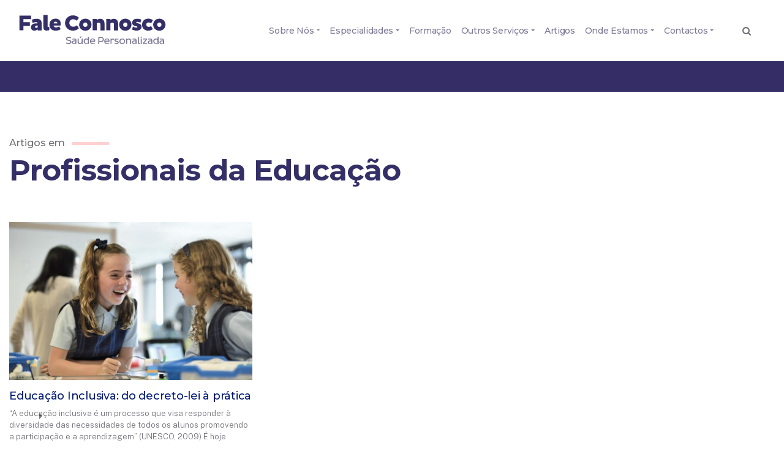

--- FILE ---
content_type: text/html; charset=UTF-8
request_url: https://www.faleconnosco-saude.pt/category/profissionais-da-educacao/
body_size: 12608
content:
<!DOCTYPE html>
<html class="no-js" lang="pt-PT">
	
	<head>

	<meta charset="utf-8">
  <meta http-equiv="X-UA-Compatible" content="IE=edge">
  <meta name="viewport" content="width=device-width, initial-scale=1.0">
	
	
	<link rel="apple-touch-icon-precomposed" sizes="144x144" href="https://www.faleconnosco-saude.pt/wp-content/themes/ws_st4rt3r/images/apple-touch-icon-144x144.png" />
	<link rel="apple-touch-icon-precomposed" sizes="152x152" href="https://www.faleconnosco-saude.pt/wp-content/themes/ws_st4rt3r/images/apple-touch-icon-152x152.png" />
	<link rel="icon" type="image/png" href="https://www.faleconnosco-saude.pt/wp-content/themes/ws_st4rt3r/images/favicon-32x32.png" sizes="32x32" />
	<link rel="icon" type="image/png" href="https://www.faleconnosco-saude.pt/wp-content/themes/ws_st4rt3r/images/favicon-16x16.png" sizes="16x16" />

	<meta name="msapplication-TileColor" content="#FFFFFF" />
	<meta name="msapplication-TileImage" content="mstile-144x144.png" />
	
	
	<link href="https://fonts.googleapis.com/css?family=Montserrat:300,400,500,600,700,800&display=swap" rel="stylesheet">
	<link href="https://fonts.googleapis.com/css?family=Rubik:300,400&display=swap" rel="stylesheet">
		
		
	<link href="https://fonts.googleapis.com/css?family=Public+Sans:300,400,700&display=swap" rel="stylesheet">
	
	
        <script type="text/javascript" data-pressidium-cc-no-block>
            function onPressidiumCookieConsentUpdated(event) {
                window.dataLayer = window.dataLayer || [];
                window.dataLayer.push({
                    event: event.type,
                    consent: event.detail,
                });
            }

            window.addEventListener('pressidium-cookie-consent-accepted', onPressidiumCookieConsentUpdated);
            window.addEventListener('pressidium-cookie-consent-changed', onPressidiumCookieConsentUpdated);
        </script>

        
        <style id="pressidium-cc-styles">
            .pressidium-cc-theme {
                --cc-bg: #f9faff;
--cc-text: #112954;
--cc-btn-primary-bg: #3859d0;
--cc-btn-primary-text: #f9faff;
--cc-btn-primary-hover-bg: #1d2e38;
--cc-btn-primary-hover-text: #f9faff;
--cc-btn-secondary-bg: #dfe7f9;
--cc-btn-secondary-text: #112954;
--cc-btn-secondary-hover-bg: #c6d1ea;
--cc-btn-secondary-hover-text: #112954;
--cc-toggle-bg-off: #8fa8d6;
--cc-toggle-bg-on: #3859d0;
--cc-toggle-bg-readonly: #cbd8f1;
--cc-toggle-knob-bg: #fff;
--cc-toggle-knob-icon-color: #ecf2fa;
--cc-cookie-category-block-bg: #ebeff9;
--cc-cookie-category-block-bg-hover: #dbe5f9;
--cc-section-border: #f1f3f5;
--cc-block-text: #112954;
--cc-cookie-table-border: #e1e7f3;
--cc-overlay-bg: rgba(230, 235, 255, .85);
--cc-webkit-scrollbar-bg: #ebeff9;
--cc-webkit-scrollbar-bg-hover: #3859d0;
--cc-btn-floating-bg: #666287;
--cc-btn-floating-icon: #f9faff;
--cc-btn-floating-hover-bg: #1d2e38;
--cc-btn-floating-hover-icon: #f9faff;
            }
        </style>

        <meta name='robots' content='index, follow, max-image-preview:large, max-snippet:-1, max-video-preview:-1' />
	<style>img:is([sizes="auto" i], [sizes^="auto," i]) { contain-intrinsic-size: 3000px 1500px }</style>
	<!-- Google tag (gtag.js) consent mode dataLayer added by Site Kit -->
<script type="text/javascript" id="google_gtagjs-js-consent-mode-data-layer">
/* <![CDATA[ */
window.dataLayer = window.dataLayer || [];function gtag(){dataLayer.push(arguments);}
gtag('consent', 'default', {"ad_personalization":"denied","ad_storage":"denied","ad_user_data":"denied","analytics_storage":"denied","functionality_storage":"denied","security_storage":"denied","personalization_storage":"denied","region":["AT","BE","BG","CH","CY","CZ","DE","DK","EE","ES","FI","FR","GB","GR","HR","HU","IE","IS","IT","LI","LT","LU","LV","MT","NL","NO","PL","PT","RO","SE","SI","SK"],"wait_for_update":500});
window._googlesitekitConsentCategoryMap = {"statistics":["analytics_storage"],"marketing":["ad_storage","ad_user_data","ad_personalization"],"functional":["functionality_storage","security_storage"],"preferences":["personalization_storage"]};
window._googlesitekitConsents = {"ad_personalization":"denied","ad_storage":"denied","ad_user_data":"denied","analytics_storage":"denied","functionality_storage":"denied","security_storage":"denied","personalization_storage":"denied","region":["AT","BE","BG","CH","CY","CZ","DE","DK","EE","ES","FI","FR","GB","GR","HR","HU","IE","IS","IT","LI","LT","LU","LV","MT","NL","NO","PL","PT","RO","SE","SI","SK"],"wait_for_update":500};
/* ]]> */
</script>
<!-- End Google tag (gtag.js) consent mode dataLayer added by Site Kit -->

	<!-- This site is optimized with the Yoast SEO plugin v26.8 - https://yoast.com/product/yoast-seo-wordpress/ -->
	<title>Profissionais da Educação - Fale Connosco</title>
	<meta name="description" content="Profissionais da Educação - Fale Connosco" />
	<link rel="canonical" href="https://www.faleconnosco-saude.pt/category/profissionais-da-educacao/" />
	<meta property="og:locale" content="pt_PT" />
	<meta property="og:type" content="article" />
	<meta property="og:title" content="Profissionais da Educação - Fale Connosco" />
	<meta property="og:description" content="Profissionais da Educação - Fale Connosco" />
	<meta property="og:url" content="https://www.faleconnosco-saude.pt/category/profissionais-da-educacao/" />
	<meta property="og:site_name" content="Fale Connosco" />
	<meta property="og:image" content="https://www.faleconnosco-saude.pt/wp-content/uploads/2023/08/clinica-entrada.jpg" />
	<meta property="og:image:width" content="1920" />
	<meta property="og:image:height" content="1080" />
	<meta property="og:image:type" content="image/jpeg" />
	<meta name="twitter:card" content="summary_large_image" />
	<script type="application/ld+json" class="yoast-schema-graph">{"@context":"https://schema.org","@graph":[{"@type":"CollectionPage","@id":"https://www.faleconnosco-saude.pt/category/profissionais-da-educacao/","url":"https://www.faleconnosco-saude.pt/category/profissionais-da-educacao/","name":"Profissionais da Educação - Fale Connosco","isPartOf":{"@id":"https://www.faleconnosco-saude.pt/#website"},"primaryImageOfPage":{"@id":"https://www.faleconnosco-saude.pt/category/profissionais-da-educacao/#primaryimage"},"image":{"@id":"https://www.faleconnosco-saude.pt/category/profissionais-da-educacao/#primaryimage"},"thumbnailUrl":"https://www.faleconnosco-saude.pt/wp-content/uploads/2019/05/educacao-inclusiva.jpg","description":"Profissionais da Educação - Fale Connosco","breadcrumb":{"@id":"https://www.faleconnosco-saude.pt/category/profissionais-da-educacao/#breadcrumb"},"inLanguage":"pt-PT"},{"@type":"ImageObject","inLanguage":"pt-PT","@id":"https://www.faleconnosco-saude.pt/category/profissionais-da-educacao/#primaryimage","url":"https://www.faleconnosco-saude.pt/wp-content/uploads/2019/05/educacao-inclusiva.jpg","contentUrl":"https://www.faleconnosco-saude.pt/wp-content/uploads/2019/05/educacao-inclusiva.jpg","width":1920,"height":1280},{"@type":"BreadcrumbList","@id":"https://www.faleconnosco-saude.pt/category/profissionais-da-educacao/#breadcrumb","itemListElement":[{"@type":"ListItem","position":1,"name":"Início","item":"https://www.faleconnosco-saude.pt/"},{"@type":"ListItem","position":2,"name":"Profissionais da Educação"}]},{"@type":"WebSite","@id":"https://www.faleconnosco-saude.pt/#website","url":"https://www.faleconnosco-saude.pt/","name":"Fale Connosco","description":"Consultas de Terapia da Fala, Terapia Ocupacional e Psicologia. Atendemos em Consultório/clínica, Escolas e vamos ao Domicilio.","publisher":{"@id":"https://www.faleconnosco-saude.pt/#organization"},"potentialAction":[{"@type":"SearchAction","target":{"@type":"EntryPoint","urlTemplate":"https://www.faleconnosco-saude.pt/?s={search_term_string}"},"query-input":{"@type":"PropertyValueSpecification","valueRequired":true,"valueName":"search_term_string"}}],"inLanguage":"pt-PT"},{"@type":"Organization","@id":"https://www.faleconnosco-saude.pt/#organization","name":"Fale Connosco","url":"https://www.faleconnosco-saude.pt/","logo":{"@type":"ImageObject","inLanguage":"pt-PT","@id":"https://www.faleconnosco-saude.pt/#/schema/logo/image/","url":"https://www.faleconnosco-saude.pt/wp-content/uploads/2025/10/logo.jpg","contentUrl":"https://www.faleconnosco-saude.pt/wp-content/uploads/2025/10/logo.jpg","width":350,"height":200,"caption":"Fale Connosco"},"image":{"@id":"https://www.faleconnosco-saude.pt/#/schema/logo/image/"}}]}</script>
	<!-- / Yoast SEO plugin. -->


<link rel='dns-prefetch' href='//cdnjs.cloudflare.com' />
<link rel='dns-prefetch' href='//challenges.cloudflare.com' />
<link rel='dns-prefetch' href='//www.googletagmanager.com' />
<link rel='stylesheet' id='wp-block-library-css' href='https://www.faleconnosco-saude.pt/wp-includes/css/dist/block-library/style.min.css' type='text/css' media='all' />
<style id='classic-theme-styles-inline-css' type='text/css'>
/*! This file is auto-generated */
.wp-block-button__link{color:#fff;background-color:#32373c;border-radius:9999px;box-shadow:none;text-decoration:none;padding:calc(.667em + 2px) calc(1.333em + 2px);font-size:1.125em}.wp-block-file__button{background:#32373c;color:#fff;text-decoration:none}
</style>
<style id='safe-svg-svg-icon-style-inline-css' type='text/css'>
.safe-svg-cover{text-align:center}.safe-svg-cover .safe-svg-inside{display:inline-block;max-width:100%}.safe-svg-cover svg{fill:currentColor;height:100%;max-height:100%;max-width:100%;width:100%}

</style>
<style id='pressidium-cookies-style-inline-css' type='text/css'>
.wp-block-pressidium-cookies{overflow-x:auto}.wp-block-pressidium-cookies table{border-collapse:collapse;width:100%}.wp-block-pressidium-cookies thead{border-bottom:3px solid}.wp-block-pressidium-cookies td,.wp-block-pressidium-cookies th{border:solid;padding:.5em}.wp-block-pressidium-cookies td.align-left,.wp-block-pressidium-cookies th.align-left{text-align:left}.wp-block-pressidium-cookies td.align-center,.wp-block-pressidium-cookies th.align-center{text-align:center}.wp-block-pressidium-cookies td.align-right,.wp-block-pressidium-cookies th.align-right{text-align:right}.wp-block-pressidium-cookies td.wrap{word-wrap:anywhere}.wp-block-pressidium-cookies .has-fixed-layout{table-layout:fixed;width:100%}.wp-block-pressidium-cookies .has-fixed-layout td,.wp-block-pressidium-cookies .has-fixed-layout th{word-break:break-word}.wp-block-pressidium-cookies.aligncenter,.wp-block-pressidium-cookies.alignleft,.wp-block-pressidium-cookies.alignright{display:table;width:auto}.wp-block-pressidium-cookies.aligncenter td,.wp-block-pressidium-cookies.aligncenter th,.wp-block-pressidium-cookies.alignleft td,.wp-block-pressidium-cookies.alignleft th,.wp-block-pressidium-cookies.alignright td,.wp-block-pressidium-cookies.alignright th{word-break:break-word}.wp-block-pressidium-cookies.is-style-stripes{background-color:transparent;border-collapse:inherit;border-spacing:0}.wp-block-pressidium-cookies.is-style-stripes tbody tr:nth-child(odd){background-color:var(--cc-block-stripe-color)}.wp-block-pressidium-cookies.is-style-stripes td,.wp-block-pressidium-cookies.is-style-stripes th{border-color:transparent}.wp-block-pressidium-cookies .has-border-color td,.wp-block-pressidium-cookies .has-border-color th,.wp-block-pressidium-cookies .has-border-color tr,.wp-block-pressidium-cookies .has-border-color>*{border-color:inherit}.wp-block-pressidium-cookies table[style*=border-top-color] tr:first-child,.wp-block-pressidium-cookies table[style*=border-top-color] tr:first-child td,.wp-block-pressidium-cookies table[style*=border-top-color] tr:first-child th,.wp-block-pressidium-cookies table[style*=border-top-color]>*,.wp-block-pressidium-cookies table[style*=border-top-color]>* td,.wp-block-pressidium-cookies table[style*=border-top-color]>* th{border-top-color:inherit}.wp-block-pressidium-cookies table[style*=border-top-color] tr:not(:first-child){border-top-color:currentColor}.wp-block-pressidium-cookies table[style*=border-right-color] td:last-child,.wp-block-pressidium-cookies table[style*=border-right-color] th,.wp-block-pressidium-cookies table[style*=border-right-color] tr,.wp-block-pressidium-cookies table[style*=border-right-color]>*{border-right-color:inherit}.wp-block-pressidium-cookies table[style*=border-bottom-color] tr:last-child,.wp-block-pressidium-cookies table[style*=border-bottom-color] tr:last-child td,.wp-block-pressidium-cookies table[style*=border-bottom-color] tr:last-child th,.wp-block-pressidium-cookies table[style*=border-bottom-color]>*,.wp-block-pressidium-cookies table[style*=border-bottom-color]>* td,.wp-block-pressidium-cookies table[style*=border-bottom-color]>* th{border-bottom-color:inherit}.wp-block-pressidium-cookies table[style*=border-bottom-color] tr:not(:last-child){border-bottom-color:currentColor}.wp-block-pressidium-cookies table[style*=border-left-color] td:first-child,.wp-block-pressidium-cookies table[style*=border-left-color] th,.wp-block-pressidium-cookies table[style*=border-left-color] tr,.wp-block-pressidium-cookies table[style*=border-left-color]>*{border-left-color:inherit}.wp-block-pressidium-cookies table[style*=border-style] td,.wp-block-pressidium-cookies table[style*=border-style] th,.wp-block-pressidium-cookies table[style*=border-style] tr,.wp-block-pressidium-cookies table[style*=border-style]>*{border-style:inherit}.wp-block-pressidium-cookies table[style*=border-width] td,.wp-block-pressidium-cookies table[style*=border-width] th,.wp-block-pressidium-cookies table[style*=border-width] tr,.wp-block-pressidium-cookies table[style*=border-width]>*{border-style:inherit;border-width:inherit}

</style>
<style id='global-styles-inline-css' type='text/css'>
:root{--wp--preset--aspect-ratio--square: 1;--wp--preset--aspect-ratio--4-3: 4/3;--wp--preset--aspect-ratio--3-4: 3/4;--wp--preset--aspect-ratio--3-2: 3/2;--wp--preset--aspect-ratio--2-3: 2/3;--wp--preset--aspect-ratio--16-9: 16/9;--wp--preset--aspect-ratio--9-16: 9/16;--wp--preset--color--black: #000000;--wp--preset--color--cyan-bluish-gray: #abb8c3;--wp--preset--color--white: #ffffff;--wp--preset--color--pale-pink: #f78da7;--wp--preset--color--vivid-red: #cf2e2e;--wp--preset--color--luminous-vivid-orange: #ff6900;--wp--preset--color--luminous-vivid-amber: #fcb900;--wp--preset--color--light-green-cyan: #7bdcb5;--wp--preset--color--vivid-green-cyan: #00d084;--wp--preset--color--pale-cyan-blue: #8ed1fc;--wp--preset--color--vivid-cyan-blue: #0693e3;--wp--preset--color--vivid-purple: #9b51e0;--wp--preset--gradient--vivid-cyan-blue-to-vivid-purple: linear-gradient(135deg,rgba(6,147,227,1) 0%,rgb(155,81,224) 100%);--wp--preset--gradient--light-green-cyan-to-vivid-green-cyan: linear-gradient(135deg,rgb(122,220,180) 0%,rgb(0,208,130) 100%);--wp--preset--gradient--luminous-vivid-amber-to-luminous-vivid-orange: linear-gradient(135deg,rgba(252,185,0,1) 0%,rgba(255,105,0,1) 100%);--wp--preset--gradient--luminous-vivid-orange-to-vivid-red: linear-gradient(135deg,rgba(255,105,0,1) 0%,rgb(207,46,46) 100%);--wp--preset--gradient--very-light-gray-to-cyan-bluish-gray: linear-gradient(135deg,rgb(238,238,238) 0%,rgb(169,184,195) 100%);--wp--preset--gradient--cool-to-warm-spectrum: linear-gradient(135deg,rgb(74,234,220) 0%,rgb(151,120,209) 20%,rgb(207,42,186) 40%,rgb(238,44,130) 60%,rgb(251,105,98) 80%,rgb(254,248,76) 100%);--wp--preset--gradient--blush-light-purple: linear-gradient(135deg,rgb(255,206,236) 0%,rgb(152,150,240) 100%);--wp--preset--gradient--blush-bordeaux: linear-gradient(135deg,rgb(254,205,165) 0%,rgb(254,45,45) 50%,rgb(107,0,62) 100%);--wp--preset--gradient--luminous-dusk: linear-gradient(135deg,rgb(255,203,112) 0%,rgb(199,81,192) 50%,rgb(65,88,208) 100%);--wp--preset--gradient--pale-ocean: linear-gradient(135deg,rgb(255,245,203) 0%,rgb(182,227,212) 50%,rgb(51,167,181) 100%);--wp--preset--gradient--electric-grass: linear-gradient(135deg,rgb(202,248,128) 0%,rgb(113,206,126) 100%);--wp--preset--gradient--midnight: linear-gradient(135deg,rgb(2,3,129) 0%,rgb(40,116,252) 100%);--wp--preset--font-size--small: 13px;--wp--preset--font-size--medium: 20px;--wp--preset--font-size--large: 36px;--wp--preset--font-size--x-large: 42px;--wp--preset--spacing--20: 0.44rem;--wp--preset--spacing--30: 0.67rem;--wp--preset--spacing--40: 1rem;--wp--preset--spacing--50: 1.5rem;--wp--preset--spacing--60: 2.25rem;--wp--preset--spacing--70: 3.38rem;--wp--preset--spacing--80: 5.06rem;--wp--preset--shadow--natural: 6px 6px 9px rgba(0, 0, 0, 0.2);--wp--preset--shadow--deep: 12px 12px 50px rgba(0, 0, 0, 0.4);--wp--preset--shadow--sharp: 6px 6px 0px rgba(0, 0, 0, 0.2);--wp--preset--shadow--outlined: 6px 6px 0px -3px rgba(255, 255, 255, 1), 6px 6px rgba(0, 0, 0, 1);--wp--preset--shadow--crisp: 6px 6px 0px rgba(0, 0, 0, 1);}:where(.is-layout-flex){gap: 0.5em;}:where(.is-layout-grid){gap: 0.5em;}body .is-layout-flex{display: flex;}.is-layout-flex{flex-wrap: wrap;align-items: center;}.is-layout-flex > :is(*, div){margin: 0;}body .is-layout-grid{display: grid;}.is-layout-grid > :is(*, div){margin: 0;}:where(.wp-block-columns.is-layout-flex){gap: 2em;}:where(.wp-block-columns.is-layout-grid){gap: 2em;}:where(.wp-block-post-template.is-layout-flex){gap: 1.25em;}:where(.wp-block-post-template.is-layout-grid){gap: 1.25em;}.has-black-color{color: var(--wp--preset--color--black) !important;}.has-cyan-bluish-gray-color{color: var(--wp--preset--color--cyan-bluish-gray) !important;}.has-white-color{color: var(--wp--preset--color--white) !important;}.has-pale-pink-color{color: var(--wp--preset--color--pale-pink) !important;}.has-vivid-red-color{color: var(--wp--preset--color--vivid-red) !important;}.has-luminous-vivid-orange-color{color: var(--wp--preset--color--luminous-vivid-orange) !important;}.has-luminous-vivid-amber-color{color: var(--wp--preset--color--luminous-vivid-amber) !important;}.has-light-green-cyan-color{color: var(--wp--preset--color--light-green-cyan) !important;}.has-vivid-green-cyan-color{color: var(--wp--preset--color--vivid-green-cyan) !important;}.has-pale-cyan-blue-color{color: var(--wp--preset--color--pale-cyan-blue) !important;}.has-vivid-cyan-blue-color{color: var(--wp--preset--color--vivid-cyan-blue) !important;}.has-vivid-purple-color{color: var(--wp--preset--color--vivid-purple) !important;}.has-black-background-color{background-color: var(--wp--preset--color--black) !important;}.has-cyan-bluish-gray-background-color{background-color: var(--wp--preset--color--cyan-bluish-gray) !important;}.has-white-background-color{background-color: var(--wp--preset--color--white) !important;}.has-pale-pink-background-color{background-color: var(--wp--preset--color--pale-pink) !important;}.has-vivid-red-background-color{background-color: var(--wp--preset--color--vivid-red) !important;}.has-luminous-vivid-orange-background-color{background-color: var(--wp--preset--color--luminous-vivid-orange) !important;}.has-luminous-vivid-amber-background-color{background-color: var(--wp--preset--color--luminous-vivid-amber) !important;}.has-light-green-cyan-background-color{background-color: var(--wp--preset--color--light-green-cyan) !important;}.has-vivid-green-cyan-background-color{background-color: var(--wp--preset--color--vivid-green-cyan) !important;}.has-pale-cyan-blue-background-color{background-color: var(--wp--preset--color--pale-cyan-blue) !important;}.has-vivid-cyan-blue-background-color{background-color: var(--wp--preset--color--vivid-cyan-blue) !important;}.has-vivid-purple-background-color{background-color: var(--wp--preset--color--vivid-purple) !important;}.has-black-border-color{border-color: var(--wp--preset--color--black) !important;}.has-cyan-bluish-gray-border-color{border-color: var(--wp--preset--color--cyan-bluish-gray) !important;}.has-white-border-color{border-color: var(--wp--preset--color--white) !important;}.has-pale-pink-border-color{border-color: var(--wp--preset--color--pale-pink) !important;}.has-vivid-red-border-color{border-color: var(--wp--preset--color--vivid-red) !important;}.has-luminous-vivid-orange-border-color{border-color: var(--wp--preset--color--luminous-vivid-orange) !important;}.has-luminous-vivid-amber-border-color{border-color: var(--wp--preset--color--luminous-vivid-amber) !important;}.has-light-green-cyan-border-color{border-color: var(--wp--preset--color--light-green-cyan) !important;}.has-vivid-green-cyan-border-color{border-color: var(--wp--preset--color--vivid-green-cyan) !important;}.has-pale-cyan-blue-border-color{border-color: var(--wp--preset--color--pale-cyan-blue) !important;}.has-vivid-cyan-blue-border-color{border-color: var(--wp--preset--color--vivid-cyan-blue) !important;}.has-vivid-purple-border-color{border-color: var(--wp--preset--color--vivid-purple) !important;}.has-vivid-cyan-blue-to-vivid-purple-gradient-background{background: var(--wp--preset--gradient--vivid-cyan-blue-to-vivid-purple) !important;}.has-light-green-cyan-to-vivid-green-cyan-gradient-background{background: var(--wp--preset--gradient--light-green-cyan-to-vivid-green-cyan) !important;}.has-luminous-vivid-amber-to-luminous-vivid-orange-gradient-background{background: var(--wp--preset--gradient--luminous-vivid-amber-to-luminous-vivid-orange) !important;}.has-luminous-vivid-orange-to-vivid-red-gradient-background{background: var(--wp--preset--gradient--luminous-vivid-orange-to-vivid-red) !important;}.has-very-light-gray-to-cyan-bluish-gray-gradient-background{background: var(--wp--preset--gradient--very-light-gray-to-cyan-bluish-gray) !important;}.has-cool-to-warm-spectrum-gradient-background{background: var(--wp--preset--gradient--cool-to-warm-spectrum) !important;}.has-blush-light-purple-gradient-background{background: var(--wp--preset--gradient--blush-light-purple) !important;}.has-blush-bordeaux-gradient-background{background: var(--wp--preset--gradient--blush-bordeaux) !important;}.has-luminous-dusk-gradient-background{background: var(--wp--preset--gradient--luminous-dusk) !important;}.has-pale-ocean-gradient-background{background: var(--wp--preset--gradient--pale-ocean) !important;}.has-electric-grass-gradient-background{background: var(--wp--preset--gradient--electric-grass) !important;}.has-midnight-gradient-background{background: var(--wp--preset--gradient--midnight) !important;}.has-small-font-size{font-size: var(--wp--preset--font-size--small) !important;}.has-medium-font-size{font-size: var(--wp--preset--font-size--medium) !important;}.has-large-font-size{font-size: var(--wp--preset--font-size--large) !important;}.has-x-large-font-size{font-size: var(--wp--preset--font-size--x-large) !important;}
:where(.wp-block-post-template.is-layout-flex){gap: 1.25em;}:where(.wp-block-post-template.is-layout-grid){gap: 1.25em;}
:where(.wp-block-columns.is-layout-flex){gap: 2em;}:where(.wp-block-columns.is-layout-grid){gap: 2em;}
:root :where(.wp-block-pullquote){font-size: 1.5em;line-height: 1.6;}
</style>
<link rel='stylesheet' id='contact-form-7-css' href='https://www.faleconnosco-saude.pt/wp-content/plugins/contact-form-7/includes/css/styles.css' type='text/css' media='all' />
<link rel='stylesheet' id='searchandfilter-css' href='https://www.faleconnosco-saude.pt/wp-content/plugins/search-filter/style.css' type='text/css' media='all' />
<link rel='stylesheet' id='OCCF7CAL-front-jquery-ui-css-css' href='https://www.faleconnosco-saude.pt/wp-content/plugins/cf7-calculator/includes/js/jquery-ui.css' type='text/css' media='all' />
<link rel='stylesheet' id='OCCF7CAL-front-css-css' href='https://www.faleconnosco-saude.pt/wp-content/plugins/cf7-calculator/includes/css/front-style.css' type='text/css' media='all' />
<link rel='stylesheet' id='cookie-consent-client-style-css' href='https://www.faleconnosco-saude.pt/wp-content/plugins/pressidium-cookie-consent/public/bundle.client.css' type='text/css' media='all' />
<link rel='stylesheet' id='bootstrap-css' href='https://cdnjs.cloudflare.com/ajax/libs/twitter-bootstrap/4.1.3/css/bootstrap.min.css' type='text/css' media='all' />
<link rel='stylesheet' id='fontawesome_css-css' href='https://www.faleconnosco-saude.pt/wp-content/themes/ws_st4rt3r/theme/font-awesome/css/font-awesome.min.css' type='text/css' media='all' />
<link rel='stylesheet' id='burger-css-css' href='https://www.faleconnosco-saude.pt/wp-content/themes/ws_st4rt3r/theme/css/hamburgers.css' type='text/css' media='all' />
<link rel='stylesheet' id='swiper-css-css' href='https://www.faleconnosco-saude.pt/wp-content/themes/ws_st4rt3r/theme/css/swiper.css' type='text/css' media='all' />
<link rel='stylesheet' id='st4rt3r-css' href='https://www.faleconnosco-saude.pt/wp-content/themes/ws_st4rt3r/theme/css/st4rt3r.css' type='text/css' media='all' />
<script type="text/javascript" id="consent-mode-script-js-extra">
/* <![CDATA[ */
var pressidiumCCGCM = {"gcm":{"enabled":true,"implementation":"gtag","ads_data_redaction":false,"url_passthrough":false,"regions":[]}};
/* ]]> */
</script>
<script type="text/javascript" src="https://www.faleconnosco-saude.pt/wp-content/plugins/pressidium-cookie-consent/public/consent-mode.js" id="consent-mode-script-js"></script>
<script type="text/javascript" src="https://www.faleconnosco-saude.pt/wp-content/plugins/cf7-calculator/includes/js/front.js" id="OCCF7CAL-front-js-js"></script>
<script type="text/javascript" src="https://www.faleconnosco-saude.pt/wp-content/plugins/cf7-calculator/includes/js/jquery-ui.js" id="OCCF7CAL-front-jquery-ui-js-js"></script>
<script type="text/javascript" src="https://cdnjs.cloudflare.com/ajax/libs/jqueryui-touch-punch/0.2.3/jquery.ui.touch-punch.min.js" id="OCCF7CAL-front-touch-pubnch-js-js"></script>

<!-- Google tag (gtag.js) snippet added by Site Kit -->
<!-- Google Analytics snippet added by Site Kit -->
<script type="text/javascript" src="https://www.googletagmanager.com/gtag/js" id="google_gtagjs-js" async></script>
<script type="text/javascript" id="google_gtagjs-js-after">
/* <![CDATA[ */
window.dataLayer = window.dataLayer || [];function gtag(){dataLayer.push(arguments);}
gtag("set","linker",{"domains":["www.faleconnosco-saude.pt"]});
gtag("js", new Date());
gtag("set", "developer_id.dZTNiMT", true);
gtag("config", "GT-MBH4NBX");
 window._googlesitekit = window._googlesitekit || {}; window._googlesitekit.throttledEvents = []; window._googlesitekit.gtagEvent = (name, data) => { var key = JSON.stringify( { name, data } ); if ( !! window._googlesitekit.throttledEvents[ key ] ) { return; } window._googlesitekit.throttledEvents[ key ] = true; setTimeout( () => { delete window._googlesitekit.throttledEvents[ key ]; }, 5 ); gtag( "event", name, { ...data, event_source: "site-kit" } ); }; 
/* ]]> */
</script>
<link rel="https://api.w.org/" href="https://www.faleconnosco-saude.pt/wp-json/" /><link rel="alternate" title="JSON" type="application/json" href="https://www.faleconnosco-saude.pt/wp-json/wp/v2/categories/38" /><meta name="generator" content="Site Kit by Google 1.170.0" /><style type="text/css">.recentcomments a{display:inline !important;padding:0 !important;margin:0 !important;}</style><link rel="preconnect" href="//code.tidio.co">
<!-- Google Tag Manager snippet added by Site Kit -->
<script type="text/javascript">
/* <![CDATA[ */

			( function( w, d, s, l, i ) {
				w[l] = w[l] || [];
				w[l].push( {'gtm.start': new Date().getTime(), event: 'gtm.js'} );
				var f = d.getElementsByTagName( s )[0],
					j = d.createElement( s ), dl = l != 'dataLayer' ? '&l=' + l : '';
				j.async = true;
				j.src = 'https://www.googletagmanager.com/gtm.js?id=' + i + dl;
				f.parentNode.insertBefore( j, f );
			} )( window, document, 'script', 'dataLayer', 'GTM-NPN54ZBK' );
			
/* ]]> */
</script>

<!-- End Google Tag Manager snippet added by Site Kit -->
<link rel="icon" href="https://www.faleconnosco-saude.pt/wp-content/uploads/2017/05/favicon-1.png" sizes="32x32" />
<link rel="icon" href="https://www.faleconnosco-saude.pt/wp-content/uploads/2017/05/favicon-1.png" sizes="192x192" />
<link rel="apple-touch-icon" href="https://www.faleconnosco-saude.pt/wp-content/uploads/2017/05/favicon-1.png" />
<meta name="msapplication-TileImage" content="https://www.faleconnosco-saude.pt/wp-content/uploads/2017/05/favicon-1.png" />
		<style type="text/css" id="wp-custom-css">
			
/*
#wpadminbar {
	display:none;
	visibility:hidden;
}
*/		</style>
			<meta name="google-site-verification" content="jIJ9GfXVqSifgLhYGuD7mlfDa0xCYo5FzKI7Nm2HJLk" />
	</head>
	

<body class="archive category category-profissionais-da-educacao category-38 wp-theme-ws_st4rt3r pressidium-cc-theme">

	
<header class="site-header">	
<nav id="navbar" class="navbar navbar-expand-xl navbar-scrollup">
  <div class="container-fluid">

		
    
   	<a class="navbar-brand" href="https://www.faleconnosco-saude.pt/">
		<img alt="Fale Connosco"  src="https://www.faleconnosco-saude.pt/wp-content/themes/ws_st4rt3r/images/logo-faleconnosco.svg"></a>
		

    <button class="navbar-toggler hamburger hamburger--collapse" type="button" data-toggle="collapse" data-target="#navbarDropdown" aria-controls="navbarDropdown" aria-expanded="false" aria-label="Toggle navigation">
    <span class="hamburger hamburger-box">
    <span class="hamburger-inner"></span>
  	</span>
    </button>
		

    <div class="collapse navbar-collapse" id="navbarDropdown">
      <ul id="menu-main-menu" class="navbar-nav m-0 ml-auto "><li  id="menu-item-2020" class="menu-item menu-item-type-custom menu-item-object-custom menu-item-has-children dropdown nav-item nav-item-2020"><a href="#" class="nav-link dropdown-toggle" data-toggle="dropdown" aria-haspopup="true" aria-expanded="false">Sobre Nós</a>
<ul class="dropdown-menu depth_0">
	<li  id="menu-item-2016" class="menu-item menu-item-type-post_type menu-item-object-page nav-item nav-item-2016"><a class="dropdown-item" href="https://www.faleconnosco-saude.pt/quem-somos/" class="nav-link">Quem Somos</a></li>
	<li  id="menu-item-2002" class="menu-item menu-item-type-post_type menu-item-object-page nav-item nav-item-2002"><a class="dropdown-item" href="https://www.faleconnosco-saude.pt/equipa/" class="nav-link">Equipa</a></li>
	<li  id="menu-item-5164" class="menu-item menu-item-type-post_type menu-item-object-page nav-item nav-item-5164"><a class="dropdown-item" href="https://www.faleconnosco-saude.pt/a-nossa-clinica/" class="nav-link">A Nossa Clínica</a></li>
	<li  id="menu-item-2015" class="menu-item menu-item-type-post_type menu-item-object-page nav-item nav-item-2015"><a class="dropdown-item" href="https://www.faleconnosco-saude.pt/protocolos/" class="nav-link">Protocolos</a></li>
	<li  id="menu-item-3180" class="menu-item menu-item-type-custom menu-item-object-custom nav-item nav-item-3180"><a class="dropdown-item" href="https://www.faleconnosco-saude.pt/noticias/" class="nav-link">Notícias</a></li>
</ul>
</li>
<li  id="menu-item-2859" class="menu-item menu-item-type-custom menu-item-object-custom menu-item-has-children dropdown nav-item nav-item-2859"><a href="#" class="nav-link dropdown-toggle" data-toggle="dropdown" aria-haspopup="true" aria-expanded="false">Especialidades</a>
<ul class="dropdown-menu depth_0">
	<li  id="menu-item-3848" class="menu-item menu-item-type-post_type menu-item-object-page nav-item nav-item-3848"><a class="dropdown-item" href="https://www.faleconnosco-saude.pt/terapia-da-fala/" class="nav-link">Terapia da Fala</a></li>
	<li  id="menu-item-3849" class="menu-item menu-item-type-post_type menu-item-object-page nav-item nav-item-3849"><a class="dropdown-item" href="https://www.faleconnosco-saude.pt/terapia-ocupacional/" class="nav-link">Terapia Ocupacional</a></li>
	<li  id="menu-item-3847" class="menu-item menu-item-type-post_type menu-item-object-page nav-item nav-item-3847"><a class="dropdown-item" href="https://www.faleconnosco-saude.pt/psicologia/" class="nav-link">Psicologia</a></li>
	<li  id="menu-item-5360" class="menu-item menu-item-type-post_type menu-item-object-page nav-item nav-item-5360"><a class="dropdown-item" href="https://www.faleconnosco-saude.pt/musicoterapia/" class="nav-link">Musicoterapia</a></li>
</ul>
</li>
<li  id="menu-item-2011" class="menu-item menu-item-type-post_type menu-item-object-page nav-item nav-item-2011"><a href="https://www.faleconnosco-saude.pt/formacoes/" class="nav-link">Formação</a></li>
<li  id="menu-item-2692" class="menu-item menu-item-type-custom menu-item-object-custom menu-item-has-children dropdown nav-item nav-item-2692"><a href="#" class="nav-link dropdown-toggle" data-toggle="dropdown" aria-haspopup="true" aria-expanded="false">Outros Serviços</a>
<ul class="dropdown-menu depth_0">
	<li  id="menu-item-5166" class="menu-item menu-item-type-post_type menu-item-object-page nav-item nav-item-5166"><a class="dropdown-item" href="https://www.faleconnosco-saude.pt/consulta-parental/" class="nav-link">Consulta Parental</a></li>
	<li  id="menu-item-5189" class="menu-item menu-item-type-post_type menu-item-object-page nav-item nav-item-5189"><a class="dropdown-item" href="https://www.faleconnosco-saude.pt/integracao_sensorial/" class="nav-link">Integração Sensorial</a></li>
	<li  id="menu-item-3299" class="menu-item menu-item-type-post_type menu-item-object-page nav-item nav-item-3299"><a class="dropdown-item" href="https://www.faleconnosco-saude.pt/programa-palop/" class="nav-link">PALOP</a></li>
</ul>
</li>
<li  id="menu-item-2018" class="menu-item menu-item-type-post_type menu-item-object-page nav-item nav-item-2018"><a href="https://www.faleconnosco-saude.pt/todos-os-artigos/" class="nav-link">Artigos</a></li>
<li  id="menu-item-2019" class="menu-item menu-item-type-custom menu-item-object-custom menu-item-has-children dropdown nav-item nav-item-2019"><a href="#" class="nav-link dropdown-toggle" data-toggle="dropdown" aria-haspopup="true" aria-expanded="false">Onde Estamos</a>
<ul class="dropdown-menu depth_0">
	<li  id="menu-item-2003" class="menu-item menu-item-type-post_type menu-item-object-page nav-item nav-item-2003"><a class="dropdown-item" href="https://www.faleconnosco-saude.pt/escolas/" class="nav-link">Escolas</a></li>
	<li  id="menu-item-1999" class="menu-item menu-item-type-post_type menu-item-object-page nav-item nav-item-1999"><a class="dropdown-item" href="https://www.faleconnosco-saude.pt/consultorios/" class="nav-link">Consultórios</a></li>
	<li  id="menu-item-3986" class="menu-item menu-item-type-post_type menu-item-object-page nav-item nav-item-3986"><a class="dropdown-item" href="https://www.faleconnosco-saude.pt/consultas-online/" class="nav-link">Online</a></li>
</ul>
</li>
<li  id="menu-item-2021" class="menu-item menu-item-type-custom menu-item-object-custom menu-item-has-children dropdown nav-item nav-item-2021"><a href="#" class="nav-link dropdown-toggle" data-toggle="dropdown" aria-haspopup="true" aria-expanded="false">Contactos</a>
<ul class="dropdown-menu depth_0">
	<li  id="menu-item-2000" class="menu-item menu-item-type-post_type menu-item-object-page nav-item nav-item-2000"><a class="dropdown-item" href="https://www.faleconnosco-saude.pt/contactos/" class="nav-link">Contacte-nos</a></li>
	<li  id="menu-item-2014" class="menu-item menu-item-type-post_type menu-item-object-page nav-item nav-item-2014"><a class="dropdown-item" href="https://www.faleconnosco-saude.pt/marcacoes/" class="nav-link">Marcações</a></li>
	<li  id="menu-item-2001" class="menu-item menu-item-type-post_type menu-item-object-page nav-item nav-item-2001"><a class="dropdown-item" href="https://www.faleconnosco-saude.pt/duvidas/" class="nav-link">Dúvidas</a></li>
	<li  id="menu-item-4696" class="menu-item menu-item-type-post_type menu-item-object-page nav-item nav-item-4696"><a class="dropdown-item" href="https://www.faleconnosco-saude.pt/precario/" class="nav-link">Preçário</a></li>
</ul>
</li>
</ul>
			</div>
		
		
			<div class="nav-search-btn">
			<i class="fa fa-search"></i>
			</div>
			
			
    
  </div>
</nav>
	
	
<div class="nav-search-wrap">
<div class="container-fluid">	
	
<form class="form-inline" role="search" method="get" id="searchform" action="https://www.faleconnosco-saude.pt/">
   
<input class="form-control" type="text" value="" placeholder="Procurar..." name="s" id="s">
<div class="input-group-append">
<button type="submit" id="searchsubmit" value="" class="btn">
<i class="fa fa-search"></i>
</button>
<a class="btn close-search"><i class="fa fa-times" aria-hidden="true"></i>
</a>	 
</div>
     
</form>
		
		
</div>
</div>
	
</header>	




<main id="main" class="main-wrapper">

<div id="content" role="main">
	

	
	
		

	
		<header class="page-header tiny-header" > 	
	<div class="page-header-image">
	<div class="page-header-overlay"></div>
	</div>	
		
	
	
		
	<div class="container-fluid">
	<div class="row"> 
	<div class="col-xl-12 offset-xl-0 col-lg-10 offset-lg-1">	
		
	
	<span class="pretitle">Artigos em</span>
	
	<h1>		
		Profissionais da Educação	  </h1>
		
	
		
			
	</div>
	</div>
  </div>
	</header>	
	
	
	
	
	
	
	
	
  <div class="container-fluid">





	
	


<div class="row">

<div class="col-lg-4">

  
<article role="article" id="post_1742" class="mb-4 article-thumb post-1742 post type-post status-publish format-standard has-post-thumbnail hentry category-profissionais-da-educacao tag-abordagem-multinivel tag-adaptacoes tag-alunos tag-aprendizagem tag-avaliacao tag-criancas tag-decreto-lei-n-o-54-2018 tag-educacao-inclusiva tag-ensino tag-equipa-multidisciplinar tag-equipas tag-escola tag-inclusao publicacoes-inspire-saude" >
  
	
	<div class="featured-thumb">
	<a href="https://www.faleconnosco-saude.pt/educacao-inclusiva-na-pratica/">
		
	 
		<img alt="Educação Inclusiva: do decreto-lei à prática" src="https://www.faleconnosco-saude.pt/wp-content/uploads/2019/05/educacao-inclusiva-800x533.jpg" />
			
	<div class="thumb-cat-wrap">	
	<a class="thumb-cat" href="https://www.faleconnosco-saude.pt/category/profissionais-da-educacao/"> Profissionais da Educação</a>	
	</div>
	</a>	
	</div>
	

	<header>
	<h2 class="h5 mb-0">
  <a href="https://www.faleconnosco-saude.pt/educacao-inclusiva-na-pratica/">
  Educação Inclusiva: do decreto-lei à prática  </a>
  </h2>
  </header>
	
	
  <main class="thumb-excerpt">
	“A educação inclusiva é um processo que visa responder à diversidade das necessidades de todos os alunos promovendo a participação e a aprendizagem” (UNESCO, 2009) É hoje consensual que...	</main>
	
	

		<footer class="mt-1">
	<div class="thumb-header-meta">
	Por: 		
			
	<span class="thumb-autor"><a href="https://www.faleconnosco-saude.pt/artigos-por-colaborador/?autor=1779">Carla Pereira</a></span>	
		</div>
	</footer>
		
	
	
	
	
</article>

  </div>
	

	</div>


	
  
  	
	


    

	</div><!-- /.container -->
	</div><!-- /#content -->
</main>


<footer id="footer" class="site-footer">

  <div class="container-fluid">

		<!--
        <div class="row pt-5 pb-4" id="footer" role="navigation">
      <div class="widget_text custom_html-5 widget_custom_html col-sm"><div class="textwidget custom-html-widget">    </div></div><div class="widget_text custom_html-4 widget_custom_html col-sm"><div class="textwidget custom-html-widget">   </div></div>    </div>
    		-->
		
		
		
		<div class="row">
			
			
	
			
				<div class="col-lg-3 order-lg-1">
		<div><h2 class="h4">Sobre Nós</h2><div class="textwidget custom-html-widget"><p>Serviços de Saúde 100% Personalizados prestados por profissionais certificados e com experiência comprovada na&nbsp;sua área.
</p></div></div><div><div class="menu-sobre-nos-container"><ul id="menu-sobre-nos" class="menu"><li id="menu-item-3191" class="menu-item menu-item-type-post_type menu-item-object-page menu-item-3191"><a href="https://www.faleconnosco-saude.pt/quem-somos/">Quem Somos</a></li>
<li id="menu-item-3189" class="menu-item menu-item-type-post_type menu-item-object-page menu-item-3189"><a href="https://www.faleconnosco-saude.pt/equipa/">Equipa</a></li>
<li id="menu-item-5163" class="menu-item menu-item-type-post_type menu-item-object-page menu-item-5163"><a href="https://www.faleconnosco-saude.pt/a-nossa-clinica/">A Nossa Clínica</a></li>
<li id="menu-item-3190" class="menu-item menu-item-type-post_type menu-item-object-page menu-item-3190"><a href="https://www.faleconnosco-saude.pt/protocolos/">Protocolos</a></li>
<li id="menu-item-3829" class="menu-item menu-item-type-post_type menu-item-object-page menu-item-3829"><a href="https://www.faleconnosco-saude.pt/todas-as-noticias/">Notícias</a></li>
</ul></div></div>		</div>
				
				<div class="col-lg-3 order-lg-2">
		<div><h2 class="h4">Onde Estamos</h2><div class="textwidget custom-html-widget"><p>Asseguramos os nossos serviços em&nbsp;consultórios médicos, escolas, empresas, lares ou&nbsp;ao&nbsp;domicílio na&nbsp;zona da&nbsp;Grande Lisboa.</p>
<p>
<a class="btn btn-sm btn-link pl-0" href="/consultorios/">Consultórios</a><br>
<a class="btn btn-sm btn-link pl-0" href="/escolas/">Escolas</a>
</p>

</div></div>		</div>
			
			
				<div class="col-lg-3 order-lg-3">
		<div><h2 class="h4">Especialidades</h2><div class="textwidget custom-html-widget"><p>Serviços especialmente indicados para prevenir, diagnosticar e tratar problemas que se manifestam ao longo da vida.</p></div></div><div><div class="menu-especialidades-container"><ul id="menu-especialidades" class="menu"><li id="menu-item-3183" class="menu-item menu-item-type-post_type menu-item-object-page menu-item-3183"><a href="https://www.faleconnosco-saude.pt/terapia-da-fala/">Terapia da Fala</a></li>
<li id="menu-item-3184" class="menu-item menu-item-type-post_type menu-item-object-page menu-item-3184"><a href="https://www.faleconnosco-saude.pt/terapia-ocupacional/">Terapia Ocupacional</a></li>
<li id="menu-item-3182" class="menu-item menu-item-type-post_type menu-item-object-page menu-item-3182"><a href="https://www.faleconnosco-saude.pt/psicologia/">Psicologia</a></li>
<li id="menu-item-5359" class="menu-item menu-item-type-post_type menu-item-object-page menu-item-5359"><a href="https://www.faleconnosco-saude.pt/musicoterapia/">Musicoterapia</a></li>
</ul></div></div>		</div>
			
			
				<div class="col-lg-3 order-lg-5 order-lg-5">
		<div><h2 class="h4">Outros Serviços</h2><div class="textwidget custom-html-widget">Para além dos serviços de especialidade poderemos sugerir abordagens terapêuticas através de diferentes serviços.</div></div><div><div class="menu-outros-servicos-container"><ul id="menu-outros-servicos" class="menu"><li id="menu-item-5160" class="menu-item menu-item-type-post_type menu-item-object-page menu-item-5160"><a href="https://www.faleconnosco-saude.pt/consulta-parental/">Consulta Parental</a></li>
<li id="menu-item-5190" class="menu-item menu-item-type-post_type menu-item-object-page menu-item-5190"><a href="https://www.faleconnosco-saude.pt/integracao_sensorial/">Integração Sensorial</a></li>
<li id="menu-item-3301" class="menu-item menu-item-type-post_type menu-item-object-page menu-item-3301"><a href="https://www.faleconnosco-saude.pt/programa-palop/">PALOP</a></li>
</ul></div></div>		</div>
					
				<div class="col-lg-3 order-lg-6">
		<div><h2 class="h4">Formação</h2><div class="textwidget custom-html-widget"><p>Desenvolvemos com regularidade formações destinadas a crianças, pais e cuidadores, profissionais de saúde e educação.</p></div></div><div><div class="menu-formacao-container"><ul id="menu-formacao" class="menu"><li id="menu-item-3187" class="menu-item menu-item-type-post_type menu-item-object-page menu-item-3187"><a href="https://www.faleconnosco-saude.pt/formacoes/">Formação</a></li>
</ul></div></div>		</div>
			
			
				<div class="col-lg-3 order-lg-7">
		<div><h2 class="h4">Artigos</h2><div class="textwidget custom-html-widget"><p>
As nossas profissionais assinam regularmente artigos relativos às suas diversas áreas de especialização.	
</p></div></div><div><div class="menu-artigos-container"><ul id="menu-artigos" class="menu"><li id="menu-item-3188" class="menu-item menu-item-type-post_type menu-item-object-page menu-item-3188"><a href="https://www.faleconnosco-saude.pt/todos-os-artigos/">Todos os Artigos</a></li>
</ul></div></div>		</div>
					
				<div class="col-lg-3 order-lg-4">

		<div><h2 class="h4">Contactos</h2><div class="textwidget custom-html-widget"><p>Para mais informações ou orientação sobre os serviços Fale Connosco, não hesite em contactar-nos.</p>

<p>
<a class="btn btn-sm btn-link pl-0" href="https://www.faleconnosco-saude.pt/marcacoes/"><i class="fa fa-calendar-check-o mr-2" aria-hidden="true"></i> Marcar Consulta</a><br>

<a class="btn btn-sm btn-link pl-0" href="https://www.faleconnosco-saude.pt/duvidas/"><i class="fa fa-question-circle mr-2" aria-hidden="true"></i>Dúvidas. Pergunte ao Especialista</a><br>

<a class="btn btn-sm btn-link pl-0" href="https://www.faleconnosco-saude.pt/contactos/"><i class="fa fa-envelope-o mr-2" aria-hidden="true"></i>Contacte-nos</a><br>


<a class="btn btn-sm btn-link pl-0" href="tel:00351917770062"><i class="fa fa-phone mr-2" aria-hidden="true"></i> (+351) 917 770 062</a><br>
<span style="font-size:12px;">(Chamada para rede móvel nacional)</span>

<a class="btn btn-sm btn-link scroll pl-0" href="#chat" onclick="tidioChatApi.open()"><i class="fa fa-comment mr-2" aria-hidden="true"></i>Chat Online</a>
	
</p></div></div>		</div>
			
			
			
		<div class="col-lg-3 order-lg-8">	
			
		<div class="scoring-wrap">
			<img style="max-width:190px; display:block; margin: 1rem auto" src="https://www.faleconnosco-saude.pt/wp-content/uploads/2025/10/top-scoring-fale-connosco.png">
			</div>	
			
						
		</div>
			
			
				
			
			
		
		</div>
		
		
		      <div class="row copyright-wrap pt-3">
        
				
				
				<div class="col-sm">
          <p class="text-center text-sm-left">&copy; 2026 <a href="https://www.faleconnosco-saude.pt/">Fale Connosco</a></p>
        </div>
        <div class="col-sm">
          <p class="text-center text-sm-right">Powered by <a target="_blank" href="https://www.websystems.pt/">Websystems</a></p>
        </div>
      </div>
				
				<div class="row legal-notes">
		<div class="text-2 widget_text col-sm">			<div class="textwidget"><p style="font-size: 12px; text-align:center;"><a rel="privacy-policy" href="https://www.faleconnosco-saude.pt/politica-de-privacidade/">Política de privacidade</a> | <a href="https://www.livroreclamacoes.pt/">Livro de Reclamações online</a></p>
</div>
		</div>		</div>
				
		
		
  </div>

</footer>




<script type="speculationrules">
{"prefetch":[{"source":"document","where":{"and":[{"href_matches":"\/*"},{"not":{"href_matches":["\/wp-*.php","\/wp-admin\/*","\/wp-content\/uploads\/*","\/wp-content\/*","\/wp-content\/plugins\/*","\/wp-content\/themes\/ws_st4rt3r\/*","\/*\\?(.+)"]}},{"not":{"selector_matches":"a[rel~=\"nofollow\"]"}},{"not":{"selector_matches":".no-prefetch, .no-prefetch a"}}]},"eagerness":"conservative"}]}
</script>
		<!-- Google Tag Manager (noscript) snippet added by Site Kit -->
		<noscript>
			<iframe src="https://www.googletagmanager.com/ns.html?id=GTM-NPN54ZBK" height="0" width="0" style="display:none;visibility:hidden"></iframe>
		</noscript>
		<!-- End Google Tag Manager (noscript) snippet added by Site Kit -->
		<script type="text/javascript" src="https://www.faleconnosco-saude.pt/wp-includes/js/dist/hooks.min.js" id="wp-hooks-js"></script>
<script type="text/javascript" src="https://www.faleconnosco-saude.pt/wp-includes/js/dist/i18n.min.js" id="wp-i18n-js"></script>
<script type="text/javascript" id="wp-i18n-js-after">
/* <![CDATA[ */
wp.i18n.setLocaleData( { 'text direction\u0004ltr': [ 'ltr' ] } );
/* ]]> */
</script>
<script type="text/javascript" src="https://www.faleconnosco-saude.pt/wp-content/plugins/contact-form-7/includes/swv/js/index.js" id="swv-js"></script>
<script type="text/javascript" id="contact-form-7-js-translations">
/* <![CDATA[ */
( function( domain, translations ) {
	var localeData = translations.locale_data[ domain ] || translations.locale_data.messages;
	localeData[""].domain = domain;
	wp.i18n.setLocaleData( localeData, domain );
} )( "contact-form-7", {"translation-revision-date":"2024-08-13 18:06:19+0000","generator":"GlotPress\/4.0.1","domain":"messages","locale_data":{"messages":{"":{"domain":"messages","plural-forms":"nplurals=2; plural=n != 1;","lang":"pt"},"This contact form is placed in the wrong place.":["Este formul\u00e1rio de contacto est\u00e1 colocado no s\u00edtio errado."],"Error:":["Erro:"]}},"comment":{"reference":"includes\/js\/index.js"}} );
/* ]]> */
</script>
<script type="text/javascript" id="contact-form-7-js-before">
/* <![CDATA[ */
var wpcf7 = {
    "api": {
        "root": "https:\/\/www.faleconnosco-saude.pt\/wp-json\/",
        "namespace": "contact-form-7\/v1"
    }
};
/* ]]> */
</script>
<script type="text/javascript" src="https://www.faleconnosco-saude.pt/wp-content/plugins/contact-form-7/includes/js/index.js" id="contact-form-7-js"></script>
<script type="text/javascript" src="https://challenges.cloudflare.com/turnstile/v0/api.js" id="cloudflare-turnstile-js" data-wp-strategy="async"></script>
<script type="text/javascript" id="cloudflare-turnstile-js-after">
/* <![CDATA[ */
document.addEventListener( 'wpcf7submit', e => turnstile.reset() );
/* ]]> */
</script>
<script type="text/javascript" id="cookie-consent-client-script-js-extra">
/* <![CDATA[ */
var pressidiumCCClientDetails = {"settings":{"autorun":true,"force_consent":false,"autoclear_cookies":false,"page_scripts":false,"hide_from_bots":true,"delay":0,"cookie_expiration":182,"cookie_path":"\/","cookie_domain":"www.faleconnosco-saude.pt","auto_language":"browser","cookie_name":"pressidium_cookie_consent","languages":{"en":{"consent_modal":{"title":"Cookie Consent","description":"Hi, we use cookies to ensure the website's proper operation, to analyze traffic and performance, and to provide social media features.  <br><button type=\"button\" data-cc=\"c-settings\" class=\"cc-link\">Cookie Settings<\/button> <a href=\"\/politica-de-privacidade\/\" class=\"cc-link\">Privacy policy<\/a>","primary_btn":{"text":"Accept all","role":"accept_all"},"secondary_btn":{"text":"Choose options","role":"settings"}},"settings_modal":{"title":"Cookie preferences","save_settings_btn":"Save settings","accept_all_btn":"Accept all","reject_all_btn":"Reject all","close_btn_label":"Close","cookie_table_headers":[{"name":"Name"},{"domain":"Domain"},{"expiration":"Expiration"},{"path":"Path"},{"description":"Description"}],"blocks":[{"title":"Cookie usage &#x1f4e2;","description":"We use cookies to ensure the website's proper operation, to analyze traffic and performance, and to provide social media features. Click on the different category headings to find out more and change our default settings. However, blocking some types of cookies may impact your experience of the site and the services we are able to offer."},{"title":"Strictly necessary cookies","description":"These cookies are necessary for the website to function and cannot be switched off in our systems. You can set your browser to block or alert you about these cookies, but some parts of the site may not then work.","toggle":{"value":"necessary","enabled":true,"readonly":true}},{"title":"Performance and Analytics cookies","description":"These cookies allow us to analyze visits and traffic sources so we can measure and improve the performance of our site. They help us to know which pages are the most and least popular and see how visitors move around the site.","toggle":{"value":"analytics","enabled":false,"readonly":false}},{"title":"Advertisement and Targeting cookies","description":"These cookies may be set through our site by our social media providers and\/or our advertising partners. They may be used by those companies to build a profile of your interests and show you relevant adverts on other sites. They do not store directly personal information, but are based on uniquely identifying your browser and internet device.","toggle":{"value":"targeting","enabled":false,"readonly":false}},{"title":"Functionality and Preferences cookies","description":"These cookies allow us to provide enhanced functionality and personalization by storing user preferences.","toggle":{"value":"preferences","enabled":false,"readonly":false}},{"title":"More information","description":"For any queries in relation to our policy on cookies and your choices, please contact us."}]}},"pt":{"consent_modal":{"title":"Consentimento de Cookies","description":"Ol\u00e1, utilizamos cookies para garantir o bom funcionamento do website, para analisar o tr\u00e1fego e o desempenho e para fornecer funcionalidades de redes sociais. <br><button type=\"button\" data-cc=\"c-settings\" class=\"cc-link\">Defini\u00e7\u00f5es de cookies<\/button> <a href=\"\/politica-de-privacidade\/\" class=\"cc- link\">Pol\u00edtica de privacidade<\/a>","primary_btn":{"text":"Aceitar todos","role":"accept_all"},"secondary_btn":{"text":"Ver op\u00e7\u00f5es","role":"settings"}},"settings_modal":{"title":"Gerir Cookies","save_settings_btn":"Guardar","accept_all_btn":"Aceitar todos","reject_all_btn":"Rejeitar","close_btn_label":"Fechar","cookie_table_headers":[{"name":"Cookies"},{"domain":"Dom\u00ednio"},{"expiration":"Expira\u00e7\u00e3o"},{"path":"Caminho"},{"description":"Descri\u00e7\u00e3o"}],"blocks":[{"title":"Utiliza\u00e7\u00e3o de cookies &#x1f4e2;","description":"Utilizamos cookies para garantir o bom funcionamento do website, para analisar o tr\u00e1fego e o desempenho e para fornecer funcionalidades de redes sociais. Clique nos t\u00edtulos das diferentes categorias para saber mais e alterar as defini\u00e7\u00f5es padr\u00e3o. No entanto, o bloqueio de alguns tipos de cookies pode afetar a sua experi\u00eancia no site e os servi\u00e7os que lhe podemos oferecer."},{"title":"Necess\u00e1rios","description":"Estes cookies s\u00e3o necess\u00e1rios para o funcionamento do site e n\u00e3o podem ser desligados nos nossos sistemas. Pode configurar o seu navegador para bloquear ou alert\u00e1-lo sobre estes cookies, mas algumas partes do site poder\u00e3o n\u00e3o funcionar.","toggle":{"value":"necessary","enabled":true,"readonly":true}},{"title":"Anal\u00edticos","description":"Estes cookies permitem-nos analisar as visitas e as fontes de tr\u00e1fego para que possamos medir e melhorar o desempenho do nosso website. Ajudam-nos a saber quais as p\u00e1ginas mais e menos populares e a ver como os visitantes se movimentam pelo site.","toggle":{"value":"analytics","enabled":false,"readonly":false}},{"title":"Publicidade","description":"Estes cookies podem ser definidos atrav\u00e9s do nosso website pelos nossos fornecedores de redes sociais e\/ou pelos nossos parceiros publicit\u00e1rios. Podem ser utilizados por estas empresas para construir um perfil dos seus interesses e mostrar-lhe an\u00fancios relevantes noutros sites. N\u00e3o armazenam diretamente informa\u00e7\u00f5es pessoais, mas baseiam-se na identifica\u00e7\u00e3o \u00fanica do seu navegador e dispositivo de Internet.","toggle":{"value":"targeting","enabled":false,"readonly":false}},{"title":"Prefer\u00eancias","description":"Estes cookies permitem-nos fornecer funcionalidade e personaliza\u00e7\u00e3o melhoradas, armazenando as prefer\u00eancias do utilizador.","toggle":{"value":"preferences","enabled":false,"readonly":false}},{"title":"Mais informa\u00e7\u00e3o","description":"Para qualquer d\u00favida relativamente \u00e0 nossa pol\u00edtica de cookies e \u00e0s suas escolhas, por favor contacte-nos."}]}}},"gui_options":{"consent_modal":{"layout":"box","position":"bottom right","transition":"slide","swap_buttons":false},"settings_modal":{"layout":"box","position":"left","transition":"slide"}},"revision":1,"version":"1.9.1"},"api":{"rest_url":"https:\/\/www.faleconnosco-saude.pt\/wp-json\/","route":"pressidium-cookie-consent\/v1\/settings","consent_route":"pressidium-cookie-consent\/v1\/consent","consents_route":"pressidium-cookie-consent\/v1\/consents"},"additional_options":{"record_consents":true,"hide_empty_categories":false,"floating_button":{"enabled":true,"size":"sm","position":"left","icon":"generic","transition":""},"gcm":{"enabled":true,"implementation":"gtag","ads_data_redaction":false,"url_passthrough":false,"regions":[]}}};
/* ]]> */
</script>
<script type="text/javascript" src="https://www.faleconnosco-saude.pt/wp-content/plugins/pressidium-cookie-consent/public/bundle.client.js" id="cookie-consent-client-script-js"></script>
<script type="text/javascript" src="https://www.faleconnosco-saude.pt/wp-content/plugins/google-site-kit/dist/assets/js/googlesitekit-consent-mode-bc2e26cfa69fcd4a8261.js" id="googlesitekit-consent-mode-js"></script>
<script type="text/javascript" src="https://www.faleconnosco-saude.pt/wp-content/plugins/google-site-kit/dist/assets/js/googlesitekit-events-provider-contact-form-7-40476021fb6e59177033.js" id="googlesitekit-events-provider-contact-form-7-js" defer></script>
<script type="text/javascript" src="https://cdnjs.cloudflare.com/ajax/libs/modernizr/2.8.3/modernizr.min.js" id="modernizr-js"></script>
<script type="text/javascript" src="https://cdnjs.cloudflare.com/ajax/libs/jquery/3.3.1/jquery.min.js" id="jquery-3.3.1-js"></script>
<script type="text/javascript" src="https://cdnjs.cloudflare.com/ajax/libs/twitter-bootstrap/4.1.3/js/bootstrap.bundle.min.js" id="bootstrap-bundle-js"></script>
<script type="text/javascript" src="https://www.faleconnosco-saude.pt/wp-content/themes/ws_st4rt3r/theme/js/jquery.waypoints.min.js" id="waypoints-js-js"></script>
<script type="text/javascript" src="https://www.faleconnosco-saude.pt/wp-content/themes/ws_st4rt3r/theme/js/swiper.min.js" id="swiper-js-js"></script>
<script type="text/javascript" src="https://cdnjs.cloudflare.com/ajax/libs/ekko-lightbox/5.3.0/ekko-lightbox.min.js" id="ekko-lightbox.min.js-js"></script>
<script type="text/javascript" src="https://www.faleconnosco-saude.pt/wp-content/themes/ws_st4rt3r/theme/js/jquery.paroller.js" id="paroller-js-js"></script>
<script type="text/javascript" src="https://www.faleconnosco-saude.pt/wp-content/themes/ws_st4rt3r/theme/js/anime.min.js" id="anime-js-js"></script>
<script type="text/javascript" src="https://www.faleconnosco-saude.pt/wp-content/themes/ws_st4rt3r/theme/js/st4rt3r.js" id="st4rt3r-js"></script>
<script type="text/javascript" id="wp-consent-api-js-extra">
/* <![CDATA[ */
var consent_api = {"consent_type":"optin","waitfor_consent_hook":"","cookie_expiration":"30","cookie_prefix":"wp_consent","services":[]};
/* ]]> */
</script>
<script type="text/javascript" src="https://www.faleconnosco-saude.pt/wp-content/plugins/wp-consent-api/assets/js/wp-consent-api.min.js" id="wp-consent-api-js"></script>
<script type='text/javascript'>
document.tidioChatCode = "3tcsiwrrexyistvrupp4pjeynxesmxjp";
(function() {
  function asyncLoad() {
    var tidioScript = document.createElement("script");
    tidioScript.type = "text/javascript";
    tidioScript.async = true;
    tidioScript.src = "//code.tidio.co/3tcsiwrrexyistvrupp4pjeynxesmxjp.js";
    document.body.appendChild(tidioScript);
  }
  if (window.attachEvent) {
    window.attachEvent("onload", asyncLoad);
  } else {
    window.addEventListener("load", asyncLoad, false);
  }
})();
</script>




</body>
</html>


--- FILE ---
content_type: text/css
request_url: https://www.faleconnosco-saude.pt/wp-content/plugins/cf7-calculator/includes/css/front-style.css
body_size: 302
content:
.occf7cal_slider_div .ui-state-default, .ui-widget-content .ui-state-default, .ui-widget-header .ui-state-default {
    border-radius: 100%;
    height: 30px;
    width: 30px;
}
.occf7cal_slider_div.ui-slider-horizontal .ui-slider-handle {
    top: -11px;
}
.occf7cal_slider_div.ui-slider-horizontal {
    height: 10px;
}
div#occf7cal_slider_div {
    margin: 60px 0px;
}
#occf7cal_slider_div :focus {
    outline: none;
}
#ctooltip{
    position: absolute;
    width: auto;
    background-color: #00000085;
    color: #fff;
    text-align: center;
    padding: 2px 5px;
    border-radius: 6px;
    z-index: 1;
    opacity: 1;
    transition: opacity .6s;
    font-size: 15px;
    font-weight: bold;
}
.left::after {
    content: "";
    position: absolute;
    top: 50%;
    left: 100%;
    margin-top: -5px;
    border-width: 5px;
    border-style: solid;
    border-color: transparent transparent transparent #00000085;
}
.right::after {
    content: "";
    position: absolute;
    top: 50%;
    right: 100%;
    margin-top: -5px;
    border-width: 5px;
    border-style: solid;
    border-color: transparent #00000085 transparent transparent;
}
.top::after {
    content: "";
    position: absolute;
    top: 100%;
    left: 30%;
    border-width: 5px;
    border-style: solid;
    border-color: #00000085 transparent transparent transparent;
}
.bottom::after {
    content: "";
    position: absolute;
    bottom: 100%;
    left: 30%;
    border-width: 5px;
    border-style: solid;
    border-color: transparent transparent #00000085 transparent;
}

--- FILE ---
content_type: text/javascript
request_url: https://www.faleconnosco-saude.pt/wp-content/themes/ws_st4rt3r/theme/js/st4rt3r.js
body_size: 3149
content:
/*
 * st4rt3r JS
 */

(function ($) {

	'use strict';

	$(document).ready(function() {

		// Comments
		$('.commentlist li').addClass('card mb-3');
		$('.comment-reply-link').addClass('btn btn-secondary');

		// Forms
		$('select, input[type=text], input[type=email], input[type=password], textarea').addClass('form-control');
		$('input[type=submit]').addClass('btn btn-primary');

		// Pagination fix for ellipsis
		$('.pagination .dots').addClass('page-link').parent().addClass('disabled');

		

		// EkkoLightBox
		$(document).on('click', '[data-toggle="lightbox"]', function(event) {
				event.preventDefault();
				$(this).ekkoLightbox();
		});
		
		
		// Scroll To
		$('a.scroll, li.scroll a').on('click', function (e) {
    		var href = $(this).attr('href');
    		$('html, body').animate({
    		scrollTop: $(href).offset().top - 240
    		}, 2000);
    });
		

		
		$( ".nav-search-btn" ).click(function() {
  	
		$( ".nav-search-wrap" ).toggleClass('active');
		$( ".navbar-collapse" ).removeClass('show');
		$( ".hamburger" ).removeClass('is-active');	
		
			
		});
		
		$( ".close-search" ).click(function() {
  	
		$( ".nav-search-wrap" ).removeClass('active');
			
		});
		
		
		

		
		
		
setTimeout(function(){
	$( ".ph-has-anim" ).addClass('small-header');
    }, 1500);
		
		

		
		var swiper = new Swiper('.testimonial-swiper', {
			loop: true,
			navigation: {
        nextEl: '.swiper-button-next',
        prevEl: '.swiper-button-prev',
      },
			
			autoHeight: true, //enable auto height
			
			autoplay: {
        delay: 10000,
        disableOnInteraction: false,
      },
    });
		
		
		

		 var swiper = new Swiper('.revistas-swiper', {
      slidesPerView: 6,
      spaceBetween: 30,
			 
			  breakpoints: {
        1024: {
          slidesPerView: 6,
          spaceBetween: 40,
        },
        768: {
          slidesPerView: 4,
          spaceBetween: 30,
        },
        640: {
          slidesPerView: 2,
          spaceBetween: 20,
        },
        320: {
          slidesPerView: 1,
          spaceBetween: 10,
        }
      },
			 
      	navigation: {
        nextEl: '.swiper-button-next',
        prevEl: '.swiper-button-prev',
      },
    });
		
		
		
		

		
		
		
		
		
if($(window).innerWidth() > 1200) {
			
		$(".nav-link.dropdown-toggle").hover( function () {
    	// Open up the dropdown
    	$(this).removeAttr('data-toggle'); //click and follow link
    	$(this).parent().addClass('show');
    	$(this).next().addClass('show'); 
		}, function () {
    	var isDropdownHovered = $(this).next().filter(":hover").length; 
    	var isThisHovered = $(this).filter(":hover").length;  
    	if(isDropdownHovered || isThisHovered) {

    	} else {

        $(this).attr('data-toggle', 'dropdown'); 
        $(this).parent().removeClass('show');
        $(this).next().removeClass('show');
    	}
		});

		$(".dropdown-menu").hover( function () {
		}, function() {
    	var isDropdownHovered = $(this).prev().filter(":hover").length; 
    	var isThisHovered= $(this).filter(":hover").length;  
    	if(isDropdownHovered || isThisHovered) {
    
    	} else {
        
        $(this).parent().removeClass('show');
        $(this).removeClass('show');
    	}
		});	
	
	
	};//end size check	
		
		
	
		
		// Replace SVG Image

    jQuery('img.editable-svg').each(function(){
         var $img = jQuery(this);
         var imgID = $img.attr('id');
         var imgClass = $img.attr('class');
         var imgURL = $img.attr('src');

            jQuery.get(imgURL, function(data) {
                var $svg = jQuery(data).find('svg');
                if(typeof imgID !== 'undefined') {
                    $svg = $svg.attr('id', imgID);
                }
                if(typeof imgClass !== 'undefined') {
                    $svg = $svg.attr('class', imgClass+' replaced-svg');
                }

                $svg = $svg.removeAttr('xmlns:a');
                $img.replaceWith($svg);

            }, 'xml');

        });
		
		
		
		
		
		
		
$('#chat').waypoint(function() {
	
//alert('waypoints');
	
// Wrap every letter in a span
var textWrapper = document.querySelector('.ml9 .letters');
textWrapper.innerHTML = textWrapper.textContent.replace(/\S/g, "<span class='letter'>$&</span>");
	
var phoneanim = anime.timeline({
		easing: 'easeOutExpo',
		});		

		phoneanim
			
.add({
  targets: '.ml9 .letter',
  duration: 2500,
	opacity: [0,1],
	delay: (el, i) => 45 * (i+1)
		
  })
	;


this.destroy()


}, { offset: '99%' });
		
		
		
		
		
/*	

$('#footlogo').waypoint(function() {
	
var logoanim = anime.timeline({
easing: 'easeOutExpo',

});		

logoanim		

.add({
  targets: '#Layer_1 g path',
  strokeDashoffset: [anime.setDashoffset,0],
	strokeWidth: [0,5],
  loop: true,
	easing: 'easeInOutExpo',
	duration: 1500,
	delay: (el, i) => { return i * 300 }
})
	
;


this.destroy()


}, { offset: '99%' });	

*/	
		
		
		
		
		
		
		 // Paroller Parallax
		
		
		
		 function screenClass() {
     		if($(window).innerWidth() > 1200) {
  
		 		$(".parallax-x").paroller({ 
		 		factor: -1, 
		 		factorXs: 2, 
		 		type: 'foreground', 
		 		direction: 'horizontal' 
		 		});
		 
					
					
				$(".parallax-y-025").paroller({ 
		 		factor: -0.025, 
		 		factorXs: 0.1, 
		 		type: 'foreground', 
		 		direction: 'vertical' 
		 		});		
				
					
				$(".parallax-y-05").paroller({ 
		 		factor: -0.05, 
		 		factorXs: 0.1, 
		 		type: 'foreground', 
		 		direction: 'vertical' 
		 		});	
					
					
				$(".parallax-y-1").paroller({ 
		 		factor: -0.1, 
		 		factorXs: 0.2, 
		 		type: 'foreground', 
		 		direction: 'vertical' 
		 		});
					
					
				$(".parallax-y1").paroller({ 
		 		factor: 0.1, 
		 		factorXs: 0.2, 
		 		type: 'foreground', 
		 		direction: 'vertical' 
		 		});	
					
					
					
				$(".parallax-svg-y3").paroller({ 
		 		factor: 0.1, 
		 		factorXs: 0.3, 
		 		type: 'foreground', 
		 		direction: 'vertical' 
		 		});
					
					
					
        
		 		$(".parallax-bg-x").paroller({ 
		 		factor: -0.5, 
		 		factorXs: 0.2, 
		 		type: 'background', 
		 		direction: 'horizontal'  
		 		});
		 
		 		$(".parallax-bg-y").paroller({ 
		 		factor: -0.05, 
		 		factorXs: 0.05, 
		 		type: 'background', 
		 		direction: 'vertical' 
		 		});
    
     		} else {}
		 }

        // Fire.
        screenClass();
        // And recheck when window gets resized.
        $(window).bind('resize',function(){
        screenClass();
        });
				
				
		
		
 var swiper = new Swiper('.swiper-news-thumbs', {
      slidesPerView: 3,
      spaceBetween: 30,
			/*		
			pagination: {
        el: '.swiper-pagination',
        clickable: true,
      },
					
			autoplay: {
        delay: 2500,
        disableOnInteraction: false,
      },
				*/	
			loop: true,		

      breakpoints: {
        1024: {
          slidesPerView: 3,
          spaceBetween: 40,
        },
        768: {
          slidesPerView: 2,
          spaceBetween: 30,
        },
        640: {
          slidesPerView: 1,
          spaceBetween: 20,
        },
        320: {
          slidesPerView: 1,
          spaceBetween: 10,
        }
      }
    });
		
		
		
		
		
		
		 var swiper = new Swiper('.swiper-tiny-news', {
      slidesPerView: 5,
      spaceBetween: 15,
			/*		
			pagination: {
        el: '.swiper-pagination',
        clickable: true,
      },
					
			autoplay: {
        delay: 2500,
        disableOnInteraction: false,
      },
				*/	
			loop: true,	
			 
			 navigation: {
        nextEl: '.swiper-button-next',
        prevEl: '.swiper-button-prev',
      },

      breakpoints: {
        1200: {
          slidesPerView: 5,
          spaceBetween: 40,
        },
        992: {
          slidesPerView: 4,
          spaceBetween: 30,
        },
        640: {
          slidesPerView: 1,
          spaceBetween: 20,
        },
        320: {
          slidesPerView: 1,
          spaceBetween: 10,
        }
      }
    });
		
		
		
		
		
		
			var swiper = new Swiper('.three_posts', {
      slidesPerView: 3,
      spaceBetween: 15,
				/*	
			pagination: {
        el: '.swiper-pagination',
        clickable: true,
      },
				*/		
			autoplay: {
        delay: 2500,
        disableOnInteraction: false,
      },
				
			loop: true,	
			 
			 navigation: {
        nextEl: '.swiper-button-next',
        prevEl: '.swiper-button-prev',
      },

      breakpoints: {
        1200: {
          slidesPerView: 3,
          spaceBetween: 15,
        },
        992: {
          slidesPerView: 3,
         spaceBetween: 15,
        },
        640: {
          slidesPerView: 1,
          spaceBetween: 15,
        },
        320: {
          slidesPerView: 1,
          spaceBetween: 15,
        }
      }
    });
		
		
		
				var swiper = new Swiper('.four_posts', {
      slidesPerView: 4,
      spaceBetween: 15,
			/*		
			pagination: {
        el: '.swiper-pagination',
        clickable: true,
      },
				*/	
			autoplay: {
        delay: 2500,
        disableOnInteraction: false,
      },
					
			loop: true,	
			 
			 navigation: {
        nextEl: '.swiper-button-next',
        prevEl: '.swiper-button-prev',
      },

      breakpoints: {
        1200: {
          slidesPerView: 4,
          spaceBetween: 15,
        },
        992: {
          slidesPerView: 3,
          spaceBetween: 15,
        },
        640: {
          slidesPerView: 1,
          spaceBetween: 15,
        },
        320: {
          slidesPerView: 1,
          spaceBetween: 15,
        }
      }
    });	
		
		
		
			var swiper = new Swiper('.five_posts', {
      slidesPerView: 5,
      spaceBetween: 15,
			/*		
			pagination: {
        el: '.swiper-pagination',
        clickable: true,
      },
			*/		
			autoplay: {
        delay: 2500,
        disableOnInteraction: false,
      },
					
			loop: true,	
			 
			 navigation: {
        nextEl: '.swiper-button-next',
        prevEl: '.swiper-button-prev',
      },

      breakpoints: {
        1200: {
          slidesPerView: 5,
          spaceBetween: 15,
        },
        992: {
          slidesPerView: 3,
          spaceBetween: 15,
        },
        640: {
          slidesPerView: 1,
          spaceBetween: 15,
        },
        320: {
          slidesPerView: 1,
          spaceBetween: 15,
        }
      }
    });	
		
		
		
		
		
		
		
		
		
	var swiper = new Swiper('.gallery-swip', {
        slidesPerView: 1,
        spaceBetween: 15,
				
		pagination: {
        el: '.swiper-pagination',
        clickable: true,
        },
		autoplay: {
            delay: 5000,
            disableOnInteraction: false,
        },
	    loop: true,	
		navigation: {
        nextEl: '.swiper-button-next',
        prevEl: '.swiper-button-prev',
      },

    });	
		
		
		
		
		
		
		
		
		
		
		
		
		
	// Mobile Hamburger Menu Animation
		
	var forEach=function(t,o,r){if("[object Object]"===Object.prototype.toString.call(t))for(var c in t)Object.prototype.hasOwnProperty.call(t,c)&&o.call(r,t[c],c,t);else for(var e=0,l=t.length;l>e;e++)o.call(r,t[e],e,t)};
  var hamburgers = document.querySelectorAll(".hamburger");
    	if (hamburgers.length > 0) {
      	forEach(hamburgers, function(hamburger) {
        hamburger.addEventListener("click", function() {
        this.classList.toggle("is-active");
        }, false);
      });
    }
		
		
		
	 // Navigation Scroll-Up	
    	
		var MQL = 992;
    	if ($(window).width() > MQL) {
        var headerHeight = $('.site-header').height();
        $(window).on('scroll', {
                previousTop: 0
            	},
            function() {
                var currentTop = $(window).scrollTop();
                //check if user is scrolling up
                if (currentTop < this.previousTop) {
                    //if scrolling up...
                    if (currentTop > 0 && $('.site-header').hasClass('is-fixed')) {
                        $('.site-header').addClass('is-visible');
											
											
											
                    } else {
                        $('.site-header').removeClass('is-visible is-fixed');
                    }
                } else if (currentTop > this.previousTop) {
                    //if scrolling down...
                    if (currentTop > headerHeight && !$('.site-header').hasClass('is-fixed')) $('.site-header').addClass('is-fixed');
								
                }
                this.previousTop = currentTop;
            });
    		}
		
		
		
		// Appear on Scroll Script
    	
		var $animation_elements = $('.reveal');
		var $window = $(window);

		function check_if_in_view() {
  			var window_height = $window.height();
  			var window_top_position = $window.scrollTop();
  			var window_bottom_position = (window_top_position + window_height);
 
  			$.each($animation_elements, function() {
    		var $element = $(this);
    		var element_height = $element.outerHeight();
    		var element_top_position = $element.offset().top;
    		var element_bottom_position = (element_top_position + element_height);
 
    				if ((element_bottom_position >= window_top_position) &&
        		(element_top_position < window_bottom_position)) {
      						$element.addClass('appear');
			
						} else {
      						// $element.removeClass('appear');
    				} 
  			});
			}

		$window.on('scroll resize', check_if_in_view);
		$window.trigger('scroll');
		
	
		
		

		
		
		

	
		
var navi = document.querySelector('.page-navi') ;
	
//Check if Page-Navi exists...
if (navi) {
		
	if($(window).innerWidth() > 1200) {
		
	
		var stickynav = $('.page-navi').offset().top;

$(window).scroll(function() {  
    if ($(window).scrollTop() > stickynav) {
        $('.page-navi').addClass('affix');
				$( '.site-header' ).append( $( '.page-navi' ) );
    }
	
    else {
        $('.page-navi').removeClass('affix');
				$( '.page-navi-wrap' ).append( $( '.page-navi' ) );
    }
	
});
		
}
			
}
		
		
		
		
	
document.addEventListener( 'wpcf7mailsent', function( event ) {
    if ( '2560' == event.detail.contactFormId ) {
        alert( "Agradecemos a sua inscrição. Irá receber já de seguida no seu email os dados para pagamento via Multibanco, por favor verifique também a pasta de spam. Se não receber contacte-nos. Até breve!" );
        location.reload();
    }
}, false );	

		
		
		
	});
	
}(jQuery));





--- FILE ---
content_type: image/svg+xml
request_url: https://www.faleconnosco-saude.pt/wp-content/themes/ws_st4rt3r/images/logo-faleconnosco.svg
body_size: 4188
content:
<?xml version="1.0" encoding="utf-8"?>
<!-- Generator: Adobe Illustrator 23.1.1, SVG Export Plug-In . SVG Version: 6.00 Build 0)  -->
<svg version="1.1" id="Layer_1" xmlns="http://www.w3.org/2000/svg" xmlns:xlink="http://www.w3.org/1999/xlink" x="0px" y="0px"
	 viewBox="0 0 300 70" style="enable-background:new 0 0 300 70;" xml:space="preserve">

<path id="saude" fill="#7d7a96" d="M96.7,59.1c0.2,0.2,0.5,0.3,0.8,0.5c0.3,0.2,0.7,0.3,1.1,0.4c0.4,0.1,0.8,0.2,1.2,0.3
	c0.4,0.1,0.9,0.1,1.3,0.1c1,0,1.9-0.2,2.5-0.6s1-0.9,1-1.6c0-0.5-0.2-0.9-0.6-1.2s-1-0.6-1.9-0.8l-2.5-0.6c-1.2-0.3-2.1-0.7-2.7-1.4
	C96.3,53.7,96,52.9,96,52c0-0.6,0.1-1.1,0.3-1.6c0.2-0.5,0.6-0.9,1-1.3c0.4-0.4,1-0.7,1.7-0.9c0.7-0.2,1.5-0.3,2.4-0.3
	c0.5,0,1,0,1.5,0.1c0.5,0.1,0.9,0.1,1.4,0.2c0.4,0.1,0.8,0.2,1.2,0.4c0.4,0.1,0.7,0.3,0.9,0.4l-0.6,2c-0.2-0.2-0.5-0.3-0.9-0.4
	c-0.3-0.1-0.7-0.2-1.1-0.4c-0.4-0.1-0.8-0.2-1.2-0.2c-0.4-0.1-0.8-0.1-1.2-0.1c-1.1,0-1.9,0.2-2.4,0.6c-0.5,0.4-0.7,0.8-0.7,1.3
	c0,0.5,0.2,0.9,0.5,1.1c0.3,0.2,0.8,0.5,1.5,0.7l2.7,0.7c1.3,0.3,2.2,0.8,2.9,1.4c0.6,0.6,1,1.4,1,2.4c0,0.7-0.1,1.2-0.4,1.8
	c-0.3,0.5-0.7,1-1.2,1.4c-0.5,0.4-1.1,0.7-1.8,0.9c-0.7,0.2-1.5,0.3-2.3,0.3c-0.5,0-1,0-1.5-0.1c-0.5-0.1-1-0.2-1.4-0.3
	c-0.4-0.1-0.8-0.3-1.2-0.4c-0.4-0.1-0.6-0.3-0.9-0.4L96.7,59.1z M108.9,51.9c0.5-0.2,1.1-0.4,1.9-0.5c0.7-0.1,1.4-0.2,2.1-0.2
	c0.8,0,1.4,0.1,2,0.3c0.6,0.2,1,0.5,1.4,0.9c0.4,0.4,0.6,0.8,0.8,1.3c0.2,0.5,0.2,1.1,0.2,1.6v6.8h-2.2v-1.2c-0.4,0.4-0.9,0.7-1.4,1
	c-0.6,0.3-1.2,0.4-2.1,0.4c-1.2,0-2.1-0.3-2.7-0.9c-0.6-0.6-1-1.4-1-2.4c0-0.7,0.1-1.2,0.4-1.7c0.3-0.5,0.6-0.9,1.1-1.2
	s1-0.6,1.6-0.7c0.6-0.2,1.3-0.2,2.1-0.2c0.4,0,0.8,0,1.1,0.1c0.3,0,0.7,0.1,1,0.2v-0.1c0-1.6-0.8-2.4-2.4-2.4
	c-0.6,0-1.2,0.1-1.8,0.2c-0.6,0.1-1.2,0.3-1.6,0.6L108.9,51.9z M110.1,58.9c0,0.6,0.2,1,0.6,1.3c0.4,0.3,0.9,0.4,1.6,0.4
	c0.7,0,1.2-0.1,1.7-0.4c0.5-0.2,0.8-0.5,1.1-0.7v-2.5c-0.2-0.1-0.5-0.1-0.7-0.1c-0.3,0-0.6-0.1-0.9-0.1c-0.5,0-0.9,0-1.3,0.1
	c-0.4,0.1-0.8,0.2-1.1,0.4s-0.5,0.4-0.7,0.6C110.1,58.3,110.1,58.6,110.1,58.9z M127.8,62.2v-1.7c-0.4,0.6-0.9,1-1.6,1.4
	c-0.7,0.3-1.4,0.5-2.3,0.5c-0.7,0-1.4-0.1-1.9-0.4c-0.5-0.3-1-0.6-1.3-1c-0.3-0.4-0.6-0.9-0.8-1.5c-0.2-0.6-0.2-1.2-0.2-1.9v-6.2
	h2.2v5.8c0,0.9,0.2,1.7,0.7,2.3c0.4,0.6,1.2,0.9,2.1,0.9c0.4,0,0.8-0.1,1.1-0.2s0.7-0.3,0.9-0.5c0.3-0.2,0.5-0.5,0.7-0.8
	c0.2-0.3,0.3-0.6,0.4-0.9v-6.6h2.2v10.8H127.8z M125.9,49.9H124l1.7-3h2.2L125.9,49.9z M132,56.8c0-0.8,0.1-1.6,0.4-2.3
	c0.2-0.7,0.6-1.3,1.1-1.8c0.5-0.5,1-0.9,1.6-1.2c0.6-0.3,1.4-0.4,2.1-0.4s1.4,0.1,2,0.4c0.6,0.3,1.1,0.6,1.5,1v-5h2.2v14.6h-2.2
	v-1.3c-0.4,0.4-0.9,0.8-1.4,1.1c-0.6,0.3-1.3,0.4-2,0.4c-0.8,0-1.5-0.1-2.1-0.4c-0.6-0.3-1.2-0.7-1.6-1.2c-0.4-0.5-0.8-1.1-1.1-1.8
	C132.1,58.4,132,57.6,132,56.8z M134.2,56.8c0,0.6,0.1,1.1,0.2,1.5c0.2,0.5,0.4,0.9,0.7,1.2c0.3,0.3,0.7,0.6,1.1,0.8
	c0.4,0.2,0.9,0.3,1.5,0.3s1.2-0.1,1.7-0.4c0.5-0.3,0.9-0.5,1.2-0.8v-4.9c-0.3-0.3-0.7-0.6-1.2-0.9c-0.5-0.3-1.1-0.4-1.7-0.4
	c-0.5,0-1,0.1-1.5,0.3c-0.4,0.2-0.8,0.4-1.1,0.8c-0.3,0.3-0.6,0.7-0.7,1.2S134.2,56.2,134.2,56.8z M155.3,61c-0.6,0.5-1.2,0.8-2,1.1
	c-0.8,0.3-1.6,0.4-2.5,0.4c-1,0-1.9-0.1-2.7-0.4c-0.7-0.3-1.4-0.7-1.8-1.2c-0.5-0.5-0.8-1.1-1.1-1.8c-0.2-0.7-0.3-1.4-0.3-2.2
	s0.1-1.6,0.4-2.3c0.3-0.7,0.6-1.3,1.1-1.8c0.5-0.5,1.1-0.9,1.8-1.2c0.7-0.3,1.5-0.4,2.4-0.4c0.8,0,1.6,0.1,2.2,0.4
	c0.6,0.2,1.1,0.6,1.5,1c0.4,0.4,0.7,0.9,0.9,1.4c0.2,0.5,0.3,1.1,0.3,1.8c0,0.3,0,0.7-0.1,1.1c0,0.4-0.1,0.7-0.2,0.9h-8
	c0.1,1,0.5,1.7,1.1,2.3c0.6,0.6,1.5,0.9,2.7,0.9c0.7,0,1.4-0.1,2.1-0.4c0.6-0.2,1.1-0.5,1.6-0.8L155.3,61z M153.3,55.8
	c0-0.1,0-0.2,0-0.3c0-0.1,0-0.2,0-0.3c0-0.3-0.1-0.6-0.2-0.9c-0.1-0.3-0.3-0.5-0.5-0.8c-0.2-0.2-0.5-0.4-0.9-0.5s-0.8-0.2-1.3-0.2
	c-0.5,0-1,0.1-1.4,0.2c-0.4,0.2-0.7,0.4-1,0.6c-0.3,0.2-0.5,0.6-0.7,0.9c-0.2,0.4-0.3,0.7-0.3,1.1h6.2V55.8z M161.8,48.2h6.3
	c0.7,0,1.3,0.1,1.9,0.3c0.6,0.2,1.1,0.5,1.6,0.9c0.5,0.4,0.8,0.9,1.1,1.6c0.3,0.6,0.4,1.4,0.4,2.2s-0.1,1.5-0.4,2.1
	c-0.3,0.6-0.6,1.1-1.1,1.6c-0.5,0.4-1,0.8-1.6,1c-0.6,0.2-1.3,0.3-1.9,0.3h-4.2v4h-2.2L161.8,48.2L161.8,48.2z M164,50.1v6.1h3.9
	c0.4,0,0.8-0.1,1.2-0.2c0.4-0.1,0.7-0.3,1-0.6s0.5-0.6,0.7-1c0.2-0.4,0.2-0.8,0.2-1.3s-0.1-1-0.2-1.4c-0.2-0.4-0.4-0.7-0.7-1
	c-0.3-0.3-0.6-0.5-1-0.6c-0.4-0.1-0.8-0.2-1.2-0.2L164,50.1L164,50.1z M184.5,61c-0.6,0.5-1.2,0.8-2,1.1s-1.6,0.4-2.5,0.4
	c-1,0-1.9-0.1-2.7-0.4c-0.7-0.3-1.4-0.7-1.8-1.2c-0.5-0.5-0.8-1.1-1.1-1.8c-0.2-0.7-0.3-1.4-0.3-2.2s0.1-1.6,0.4-2.3
	c0.3-0.7,0.6-1.3,1.1-1.8c0.5-0.5,1.1-0.9,1.8-1.2c0.7-0.3,1.5-0.4,2.4-0.4c0.8,0,1.6,0.1,2.2,0.4c0.6,0.2,1.1,0.6,1.5,1
	c0.4,0.4,0.7,0.9,0.9,1.4c0.2,0.5,0.3,1.1,0.3,1.8c0,0.3,0,0.7-0.1,1.1c0,0.4-0.1,0.7-0.2,0.9h-8c0.1,1,0.5,1.7,1.1,2.3
	c0.6,0.6,1.5,0.9,2.7,0.9c0.8,0,1.4-0.1,2.1-0.4c0.6-0.2,1.1-0.5,1.6-0.8L184.5,61z M182.5,55.8c0-0.1,0-0.2,0-0.3
	c0-0.1,0-0.2,0-0.3c0-0.3-0.1-0.6-0.2-0.9c-0.1-0.3-0.3-0.5-0.5-0.8c-0.2-0.2-0.5-0.4-0.9-0.5c-0.4-0.1-0.8-0.2-1.3-0.2
	c-0.5,0-1,0.1-1.4,0.2c-0.4,0.2-0.7,0.4-1,0.6c-0.3,0.3-0.5,0.6-0.7,0.9c-0.2,0.4-0.3,0.7-0.3,1.1h6.2V55.8z M186.8,51.4h2.2v2.1
	c0.3-0.7,0.8-1.3,1.2-1.7c0.5-0.4,1.1-0.6,1.9-0.6c0.5,0,0.9,0.1,1.3,0.2c0.4,0.1,0.7,0.3,1,0.6l-0.9,1.8c-0.2-0.2-0.5-0.3-0.8-0.4
	c-0.3-0.1-0.6-0.2-1-0.2c-0.7,0-1.3,0.2-1.8,0.7c-0.5,0.5-0.8,1.1-1,1.7v6.5h-2.1V51.4z M202.7,53.8c-0.5-0.2-1-0.4-1.6-0.6
	c-0.6-0.2-1.2-0.2-1.8-0.2c-0.7,0-1.2,0.1-1.6,0.4c-0.4,0.2-0.6,0.6-0.6,1.1c0,0.4,0.1,0.6,0.4,0.8c0.2,0.1,0.6,0.3,1.2,0.4l1.8,0.4
	c1.1,0.3,1.9,0.6,2.4,1.1c0.5,0.5,0.7,1.1,0.7,1.9c0,0.5-0.1,1-0.3,1.4c-0.2,0.4-0.5,0.8-0.9,1.1c-0.4,0.3-0.9,0.5-1.4,0.7
	c-0.6,0.2-1.2,0.2-1.9,0.2c-0.9,0-1.7-0.1-2.5-0.3c-0.7-0.2-1.3-0.4-1.7-0.6l0.4-1.9c0.4,0.2,1,0.5,1.6,0.7c0.6,0.2,1.3,0.3,2,0.3
	c0.7,0,1.3-0.1,1.7-0.4c0.4-0.2,0.7-0.6,0.7-1c0-0.3-0.2-0.6-0.5-0.8s-0.7-0.4-1.3-0.5l-1.7-0.4c-1-0.2-1.8-0.6-2.3-1
	c-0.5-0.4-0.7-1.1-0.7-1.9c0-1,0.4-1.9,1.1-2.5c0.8-0.6,1.9-0.9,3.3-0.9c0.3,0,0.7,0,1.1,0.1c0.4,0.1,0.7,0.1,1.1,0.2
	c0.3,0.1,0.7,0.2,0.9,0.2c0.3,0.1,0.5,0.2,0.8,0.3L202.7,53.8z M204.9,56.8c0-0.8,0.1-1.6,0.4-2.3c0.3-0.7,0.7-1.3,1.2-1.8
	c0.5-0.5,1.1-0.9,1.8-1.2s1.5-0.4,2.3-0.4s1.6,0.1,2.3,0.4c0.7,0.3,1.3,0.7,1.9,1.2c0.5,0.5,0.9,1.1,1.2,1.8
	c0.3,0.7,0.4,1.5,0.4,2.3s-0.1,1.6-0.4,2.3c-0.3,0.7-0.7,1.3-1.2,1.8s-1.1,0.9-1.9,1.2c-0.7,0.3-1.5,0.4-2.3,0.4s-1.6-0.1-2.3-0.4
	s-1.3-0.7-1.8-1.2c-0.5-0.5-0.9-1.1-1.2-1.8C205.1,58.4,204.9,57.7,204.9,56.8z M207,56.8c0,0.5,0.1,1,0.3,1.5
	c0.2,0.5,0.4,0.8,0.8,1.2c0.3,0.3,0.7,0.6,1.2,0.8c0.5,0.2,1,0.3,1.5,0.3c0.6,0,1.1-0.1,1.5-0.3c0.5-0.2,0.9-0.4,1.2-0.8
	c0.3-0.3,0.6-0.7,0.8-1.2c0.2-0.5,0.3-0.9,0.3-1.5c0-0.5-0.1-1-0.3-1.5c-0.2-0.5-0.4-0.9-0.8-1.2c-0.3-0.3-0.7-0.6-1.2-0.8
	c-0.5-0.2-1-0.3-1.5-0.3c-0.6,0-1.1,0.1-1.5,0.3c-0.5,0.2-0.8,0.5-1.2,0.8c-0.3,0.3-0.6,0.7-0.8,1.2C207.1,55.8,207,56.3,207,56.8z
	 M220.7,51.4v1.7c0.4-0.6,0.9-1,1.6-1.4c0.7-0.3,1.4-0.5,2.3-0.5c0.7,0,1.4,0.1,1.9,0.4c0.5,0.2,1,0.6,1.3,1
	c0.3,0.4,0.6,0.9,0.8,1.5s0.2,1.2,0.2,1.9v6.2h-2.2v-5.8c0-0.9-0.2-1.7-0.7-2.3c-0.4-0.6-1.1-0.9-2.1-0.9c-0.4,0-0.8,0.1-1.2,0.2
	c-0.4,0.1-0.7,0.3-0.9,0.5c-0.3,0.2-0.5,0.5-0.7,0.8s-0.3,0.6-0.4,0.9v6.6h-2.2V51.4H220.7z M231.6,51.9c0.5-0.2,1.1-0.4,1.9-0.5
	c0.7-0.1,1.4-0.2,2.1-0.2c0.8,0,1.4,0.1,2,0.3c0.6,0.2,1,0.5,1.4,0.9c0.4,0.4,0.6,0.8,0.8,1.3c0.2,0.5,0.3,1.1,0.3,1.6v6.8h-2.2
	v-1.2c-0.4,0.4-0.9,0.7-1.4,1c-0.6,0.3-1.2,0.4-2.1,0.4c-1.2,0-2.1-0.3-2.7-0.9c-0.6-0.6-1-1.4-1-2.4c0-0.7,0.1-1.2,0.4-1.7
	c0.2-0.5,0.6-0.9,1.1-1.2c0.5-0.3,1-0.6,1.6-0.7c0.6-0.2,1.3-0.2,2.1-0.2c0.4,0,0.8,0,1.1,0.1c0.3,0,0.7,0.1,1,0.2v-0.1
	c0-1.6-0.8-2.4-2.4-2.4c-0.6,0-1.2,0.1-1.8,0.2c-0.6,0.1-1.2,0.3-1.6,0.6L231.6,51.9z M232.8,58.9c0,0.6,0.2,1,0.6,1.3
	s0.9,0.4,1.6,0.4c0.7,0,1.2-0.1,1.7-0.4c0.5-0.2,0.8-0.5,1.1-0.7v-2.5c-0.2-0.1-0.5-0.1-0.7-0.1c-0.3,0-0.6-0.1-0.9-0.1
	c-0.5,0-0.9,0-1.3,0.1c-0.4,0.1-0.8,0.2-1.1,0.4s-0.5,0.4-0.7,0.6C232.8,58.3,232.8,58.6,232.8,58.9z M244.7,47.6v11.7
	c0,0.5,0.1,0.8,0.3,1c0.2,0.2,0.5,0.3,0.8,0.3c0.2,0,0.5,0,0.7-0.1c0.2-0.1,0.4-0.2,0.6-0.3l0.2,1.7c-0.2,0.1-0.6,0.2-0.9,0.3
	c-0.4,0.1-0.8,0.2-1.3,0.2c-0.7,0-1.3-0.2-1.8-0.6c-0.4-0.4-0.7-1.1-0.7-2.1v-12H244.7z M248.2,48.4c0-0.4,0.1-0.7,0.4-0.9
	c0.3-0.2,0.6-0.3,1-0.3c0.4,0,0.7,0.1,0.9,0.3c0.2,0.2,0.4,0.5,0.4,0.9c0,0.4-0.1,0.8-0.4,0.9c-0.2,0.2-0.5,0.3-0.9,0.3
	c-0.4,0-0.7-0.1-1-0.3C248.3,49.1,248.2,48.8,248.2,48.4z M248.5,51.4h2.2v10.8h-2.2V51.4z M258.8,53.1h-6v-1.7h8.7v1.5l-6,7.5h6
	v1.7h-8.7v-1.6L258.8,53.1z M263.7,51.9c0.5-0.2,1.1-0.4,1.9-0.5c0.7-0.1,1.4-0.2,2.1-0.2c0.8,0,1.4,0.1,2,0.3
	c0.6,0.2,1,0.5,1.4,0.9c0.4,0.4,0.6,0.8,0.8,1.3c0.2,0.5,0.3,1.1,0.3,1.6v6.8h-2.2v-1.2c-0.4,0.4-0.9,0.7-1.4,1
	c-0.6,0.3-1.2,0.4-2.1,0.4c-1.2,0-2.1-0.3-2.7-0.9c-0.6-0.6-1-1.4-1-2.4c0-0.7,0.1-1.2,0.4-1.7c0.2-0.5,0.6-0.9,1.1-1.2
	c0.5-0.3,1-0.6,1.6-0.7c0.6-0.2,1.3-0.2,2.1-0.2c0.4,0,0.8,0,1.1,0.1c0.3,0,0.7,0.1,1,0.2v-0.1c0-1.6-0.8-2.4-2.4-2.4
	c-0.6,0-1.2,0.1-1.8,0.2c-0.6,0.1-1.2,0.3-1.6,0.6L263.7,51.9z M264.9,58.9c0,0.6,0.2,1,0.6,1.3s0.9,0.4,1.6,0.4s1.2-0.1,1.7-0.4
	c0.5-0.2,0.8-0.5,1.1-0.7v-2.5c-0.2-0.1-0.5-0.1-0.7-0.1c-0.3,0-0.6-0.1-0.9-0.1c-0.5,0-0.9,0-1.3,0.1c-0.4,0.1-0.8,0.2-1.1,0.4
	c-0.3,0.2-0.5,0.4-0.7,0.6C264.9,58.3,264.9,58.6,264.9,58.9z M274,56.8c0-0.8,0.1-1.6,0.4-2.3c0.2-0.7,0.6-1.3,1.1-1.8
	c0.5-0.5,1-0.9,1.6-1.2s1.4-0.4,2.1-0.4c0.8,0,1.4,0.1,2,0.4c0.6,0.3,1.1,0.6,1.5,1v-5h2.2v14.6h-2.2v-1.3c-0.4,0.4-0.9,0.8-1.4,1.1
	c-0.6,0.3-1.3,0.4-2,0.4c-0.8,0-1.5-0.1-2.1-0.4c-0.6-0.3-1.2-0.7-1.6-1.2s-0.8-1.1-1.1-1.8C274.1,58.4,274,57.6,274,56.8z
	 M276.1,56.8c0,0.6,0.1,1.1,0.3,1.5c0.2,0.5,0.4,0.9,0.7,1.2c0.3,0.3,0.7,0.6,1.1,0.8c0.4,0.2,0.9,0.3,1.5,0.3s1.2-0.1,1.7-0.4
	c0.5-0.3,0.9-0.5,1.2-0.8v-4.9c-0.3-0.3-0.7-0.6-1.2-0.9c-0.5-0.3-1.1-0.4-1.7-0.4c-0.5,0-1,0.1-1.5,0.3c-0.4,0.2-0.8,0.4-1.1,0.8
	c-0.3,0.3-0.6,0.7-0.7,1.2C276.2,55.7,276.1,56.2,276.1,56.8z M287.6,51.9c0.5-0.2,1.1-0.4,1.9-0.5c0.7-0.1,1.4-0.2,2.1-0.2
	c0.8,0,1.4,0.1,2,0.3c0.6,0.2,1,0.5,1.4,0.9c0.4,0.4,0.6,0.8,0.8,1.3c0.2,0.5,0.3,1.1,0.3,1.6v6.8h-2.2v-1.2c-0.4,0.4-0.9,0.7-1.4,1
	c-0.6,0.3-1.2,0.4-2.1,0.4c-1.2,0-2.1-0.3-2.7-0.9c-0.6-0.6-1-1.4-1-2.4c0-0.7,0.1-1.2,0.4-1.7c0.2-0.5,0.6-0.9,1.1-1.2
	s1-0.6,1.6-0.7c0.6-0.2,1.3-0.2,2.1-0.2c0.4,0,0.8,0,1.1,0.1c0.3,0,0.7,0.1,1,0.2v-0.1c0-1.6-0.8-2.4-2.4-2.4
	c-0.6,0-1.2,0.1-1.8,0.2c-0.6,0.1-1.2,0.3-1.6,0.6L287.6,51.9z M288.8,58.9c0,0.6,0.2,1,0.6,1.3c0.4,0.3,0.9,0.4,1.6,0.4
	s1.2-0.1,1.7-0.4c0.5-0.2,0.8-0.5,1.1-0.7v-2.5c-0.2-0.1-0.5-0.1-0.7-0.1c-0.3,0-0.6-0.1-0.9-0.1c-0.5,0-0.9,0-1.3,0.1
	c-0.4,0.1-0.8,0.2-1.1,0.4s-0.5,0.4-0.7,0.6C288.9,58.3,288.8,58.6,288.8,58.9z"/>
<path id="fale" fill="#352f67" d="M9.1,34.5H1V4.3h23.7v7.4H9.1v6.1h13.2v7.4H9.1V34.5z M30.8,11.4c1.7-0.3,3.4-0.5,5.1-0.5
	c2,0,3.7,0.2,5,0.7s2.4,1.1,3.2,2s1.4,1.9,1.7,3.1s0.5,2.6,0.5,4.1v13.8H38v-2.1c-0.7,0.7-1.6,1.3-2.7,1.8c-1,0.5-2.3,0.8-3.7,0.8
	c-2.3,0-4.1-0.6-5.3-1.9c-1.2-1.2-1.8-2.9-1.8-5c0-1.3,0.3-2.4,0.8-3.4s1.2-1.8,2.1-2.5s2-1.2,3.3-1.5c1.3-0.4,2.8-0.5,4.4-0.5
	c0.5,0,1,0,1.5,0s1,0.1,1.4,0.1l0,0c0-0.9-0.2-1.6-0.7-2S36,17.8,35,17.8c-1.2,0-2.5,0.2-3.9,0.5c-1.3,0.3-2.5,0.6-3.3,1l-1.4-6.5
	C27.7,12.2,29.1,11.8,30.8,11.4z M33.5,28.8c0.4,0.3,1,0.5,1.8,0.5c0.6,0,1.1-0.1,1.6-0.3c0.5-0.2,0.9-0.4,1.3-0.6v-3.6
	c-0.5-0.1-1-0.1-1.5-0.1c-1,0-1.9,0.2-2.7,0.6s-1.2,1-1.2,1.9C32.8,27.9,33,28.5,33.5,28.8z M58.3,25.8c0,0.6,0.1,1,0.2,1.4
	c0.2,0.4,0.5,0.6,1,0.6c0.4,0,0.7-0.1,1.1-0.2c0.4-0.1,0.7-0.2,1.1-0.4l0.2,6.8c-0.6,0.2-1.4,0.4-2.4,0.6c-1.1,0.2-2.2,0.3-3.5,0.3
	c-1,0-1.9-0.1-2.6-0.4c-0.8-0.2-1.4-0.6-2-1.2c-0.5-0.6-0.9-1.3-1.2-2.2c-0.3-0.9-0.4-2-0.4-3.3V3h8.5C58.3,3,58.3,25.8,58.3,25.8z
	 M80.6,34.3c-1.7,0.6-3.6,0.8-5.6,0.8c-2.2,0-4.1-0.3-5.7-0.9c-1.6-0.6-2.9-1.5-4-2.6s-1.8-2.4-2.3-3.9s-0.8-3.1-0.8-4.8
	c0-1.8,0.3-3.4,0.9-4.9c0.6-1.5,1.4-2.8,2.5-3.9s2.4-2,3.9-2.6s3.2-0.9,5.1-0.9c1.8,0,3.3,0.3,4.6,0.8c1.3,0.5,2.4,1.2,3.3,2.1
	s1.5,1.9,2,3.1c0.4,1.2,0.6,2.4,0.6,3.7c0,0.8,0,1.6-0.1,2.4c-0.1,0.9-0.2,1.5-0.4,2H70.5c0.2,1.1,0.7,2,1.6,2.7
	c0.8,0.7,2.1,1.1,3.7,1.1c0.5,0,1.1-0.1,1.7-0.2s1.1-0.3,1.7-0.5s1.1-0.4,1.6-0.7c0.5-0.3,0.9-0.5,1.2-0.7l3,5.6
	C83.8,33,82.4,33.8,80.6,34.3z M77.4,17.6c-0.6-0.5-1.5-0.8-2.6-0.8c-1.2,0-2.1,0.3-2.8,1c-0.7,0.6-1.1,1.4-1.3,2.4h7.6v-0.4
	C78.2,18.8,78,18.1,77.4,17.6z M103.3,22.4c0.4,0.9,0.9,1.7,1.5,2.4c0.7,0.7,1.5,1.3,2.4,1.7c0.9,0.4,2,0.6,3.2,0.6
	c1.8,0,3.4-0.3,4.6-0.9s2.3-1.3,3.3-2l3.9,6.2c-1.5,1.4-3.3,2.5-5.3,3.4c-2,0.8-4.3,1.3-6.8,1.3c-2.3,0-4.4-0.4-6.4-1.2
	s-3.7-1.9-5.1-3.3c-1.5-1.4-2.6-3-3.4-4.9s-1.2-4-1.2-6.2s0.4-4.3,1.2-6.2c0.8-1.9,1.9-3.5,3.4-4.9s3.2-2.5,5.1-3.3s4.1-1.2,6.4-1.2
	c2.5,0,4.8,0.4,6.8,1.3c2,0.8,3.8,2,5.3,3.4l-3.9,6.2c-0.9-0.7-2-1.4-3.3-2c-1.2-0.6-2.8-0.9-4.6-0.9c-1.2,0-2.2,0.2-3.2,0.6
	c-0.9,0.4-1.7,1-2.4,1.7s-1.2,1.5-1.5,2.4c-0.4,0.9-0.5,1.9-0.5,3C102.8,20.5,103,21.5,103.3,22.4z M123.8,18.1
	c0.6-1.5,1.5-2.8,2.6-3.9s2.4-2,4-2.6c1.5-0.6,3.2-0.9,5-0.9s3.5,0.3,5,0.9c1.6,0.6,2.9,1.5,4,2.6s2,2.4,2.6,3.9s1,3.1,1,4.9
	c0,1.7-0.3,3.4-1,4.8c-0.6,1.5-1.5,2.8-2.6,3.9s-2.4,1.9-4,2.6c-1.6,0.6-3.2,0.9-5,0.9s-3.5-0.3-5-0.9c-1.5-0.6-2.8-1.5-4-2.6
	c-1.1-1.1-2-2.4-2.6-3.9s-1-3.1-1-4.8C122.8,21.2,123.1,19.6,123.8,18.1z M132.2,26.2c0.8,0.9,1.9,1.3,3.2,1.3
	c0.7,0,1.3-0.1,1.8-0.4c0.5-0.2,1-0.6,1.4-1s0.7-0.9,0.9-1.4s0.3-1.1,0.3-1.7c0-1.3-0.4-2.3-1.2-3.2c-0.8-0.9-1.9-1.3-3.2-1.3
	s-2.4,0.4-3.2,1.3S131,21.7,131,23C131,24.2,131.4,25.3,132.2,26.2z M158.8,13.9c1.7-2,4.1-3,7-3c1.6,0,2.9,0.3,4,0.8s2,1.3,2.7,2.2
	s1.2,2,1.6,3.3c0.3,1.2,0.5,2.6,0.5,4v13.4h-8.5v-12c0-2.6-1.2-3.9-3.5-3.9c-0.9,0-1.7,0.2-2.4,0.6c-0.6,0.4-1.1,0.8-1.4,1.3v13.9
	h-8.5V11.3h8.5L158.8,13.9L158.8,13.9z M186.6,13.9c1.7-2,4.1-3,7-3c1.6,0,2.9,0.3,4,0.8s2,1.3,2.7,2.2s1.2,2,1.6,3.3
	c0.3,1.2,0.5,2.6,0.5,4v13.4h-8.5v-12c0-2.6-1.2-3.9-3.5-3.9c-0.9,0-1.7,0.2-2.4,0.6c-0.6,0.4-1.1,0.8-1.4,1.3v13.9h-8.5V11.3h8.5
	L186.6,13.9L186.6,13.9z M205.4,18.1c0.6-1.5,1.5-2.8,2.6-3.9s2.4-2,4-2.6c1.5-0.6,3.2-0.9,5-0.9s3.5,0.3,5,0.9
	c1.6,0.6,2.9,1.5,4,2.6s2,2.4,2.6,3.9s1,3.1,1,4.9c0,1.7-0.3,3.4-1,4.8c-0.6,1.5-1.5,2.8-2.6,3.9s-2.4,1.9-4,2.6
	c-1.6,0.6-3.2,0.9-5,0.9s-3.5-0.3-5-0.9c-1.5-0.6-2.8-1.5-4-2.6c-1.1-1.1-2-2.4-2.6-3.9s-1-3.1-1-4.8
	C204.4,21.2,204.8,19.6,205.4,18.1z M213.8,26.2c0.8,0.9,1.9,1.3,3.2,1.3c0.7,0,1.3-0.1,1.8-0.4c0.5-0.2,1-0.6,1.4-1
	s0.7-0.9,0.9-1.4s0.3-1.1,0.3-1.7c0-1.3-0.4-2.3-1.2-3.2c-0.8-0.9-1.9-1.3-3.2-1.3s-2.4,0.4-3.2,1.3s-1.2,1.9-1.2,3.2
	C212.6,24.2,213,25.3,213.8,26.2z M241.3,17.1c-1.2,0-1.9,0.4-1.9,1.3c0,0.3,0.1,0.6,0.3,0.7c0.2,0.2,0.6,0.3,1.1,0.5l3.5,1
	c1.2,0.3,2.1,0.7,2.9,1.2c0.8,0.5,1.4,1,1.8,1.6c0.4,0.6,0.8,1.2,0.9,1.8c0.2,0.7,0.3,1.4,0.3,2.1c0,1.1-0.2,2.2-0.7,3.1
	s-1.2,1.7-2,2.4c-0.9,0.7-2,1.2-3.2,1.6c-1.3,0.4-2.7,0.6-4.2,0.6c-2.1,0-3.9-0.2-5.5-0.7c-1.6-0.4-2.8-0.9-3.8-1.3l1.7-6.2
	c1.1,0.6,2.3,1.1,3.5,1.5s2.3,0.6,3.4,0.6c0.7,0,1.3-0.1,1.7-0.3c0.4-0.2,0.6-0.5,0.6-0.9c0-0.6-0.6-1.1-1.9-1.4l-3.1-0.8
	c-2-0.6-3.5-1.4-4.4-2.5s-1.3-2.5-1.3-4.2c0-2.4,0.9-4.3,2.6-5.8c1.7-1.5,4.3-2.2,7.6-2.2c0.8,0,1.6,0.1,2.4,0.2s1.6,0.2,2.4,0.4
	c0.8,0.2,1.5,0.4,2.1,0.6c0.7,0.2,1.2,0.4,1.7,0.6l-2.1,6.2C245.5,17.7,243.4,17.1,241.3,17.1z M252.1,18c0.6-1.5,1.4-2.8,2.5-3.9
	s2.4-1.9,4-2.6c1.6-0.6,3.4-0.9,5.4-0.9c1.9,0,3.6,0.3,5.2,0.9c1.6,0.6,3,1.3,4.1,2.3l-3.7,6.3c-0.7-0.5-1.4-1-2.3-1.3
	c-0.8-0.3-1.7-0.5-2.7-0.5c-1.6,0-2.8,0.4-3.6,1.3c-0.8,0.9-1.2,1.9-1.2,3.2c0,1.2,0.4,2.3,1.2,3.2c0.8,0.9,2,1.4,3.6,1.4
	c1,0,1.9-0.2,2.7-0.5c0.8-0.3,1.6-0.8,2.2-1.3l3.7,6.3c-1.2,0.9-2.5,1.7-4.1,2.3s-3.3,0.9-5.2,0.9c-2,0-3.9-0.3-5.4-0.9
	c-1.6-0.6-2.9-1.5-4-2.6s-1.9-2.4-2.5-3.9s-0.9-3.1-0.9-4.9C251.3,21.2,251.5,19.5,252.1,18z M274.8,18.1c0.6-1.5,1.5-2.8,2.6-3.9
	s2.4-2,4-2.6c1.5-0.6,3.2-0.9,5-0.9s3.5,0.3,5,0.9c1.6,0.6,2.9,1.5,4,2.6s2,2.4,2.6,3.9s1,3.1,1,4.9c0,1.7-0.3,3.4-1,4.8
	c-0.6,1.5-1.5,2.8-2.6,3.9s-2.4,1.9-4,2.6c-1.6,0.6-3.2,0.9-5,0.9s-3.5-0.3-5-0.9c-1.5-0.6-2.8-1.5-4-2.6c-1.1-1.1-2-2.4-2.6-3.9
	s-1-3.1-1-4.8C273.9,21.2,274.2,19.6,274.8,18.1z M283.2,26.2c0.8,0.9,1.9,1.3,3.2,1.3c0.7,0,1.3-0.1,1.8-0.4c0.5-0.2,1-0.6,1.4-1
	s0.7-0.9,0.9-1.4s0.3-1.1,0.3-1.7c0-1.3-0.4-2.3-1.2-3.2c-0.8-0.9-1.9-1.3-3.2-1.3c-1.3,0-2.4,0.4-3.2,1.3c-0.8,0.9-1.2,1.9-1.2,3.2
	C282,24.2,282.4,25.3,283.2,26.2z"/>
</svg>
